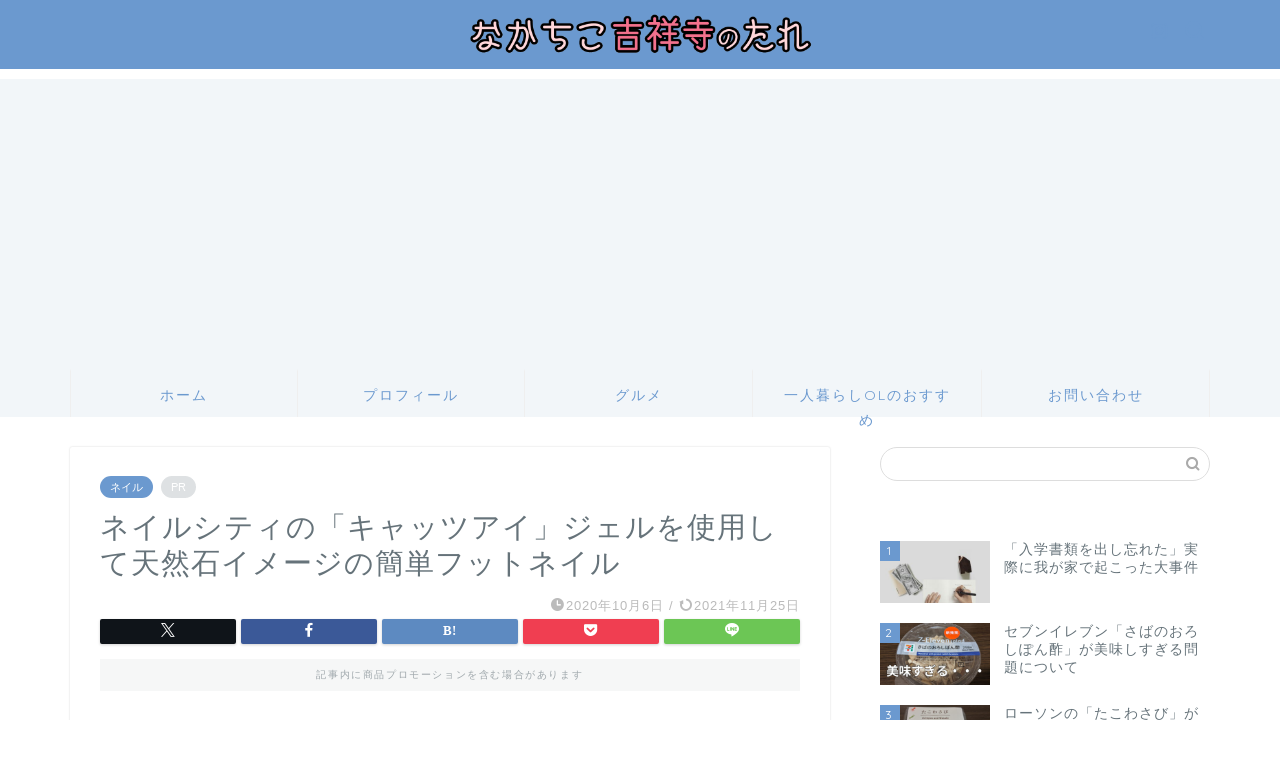

--- FILE ---
content_type: text/html; charset=UTF-8
request_url: https://nakachiko-kichijoji.com/footnail/
body_size: 30461
content:
<!DOCTYPE html>
<html lang="ja">
<head prefix="og: http://ogp.me/ns# fb: http://ogp.me/ns/fb# article: http://ogp.me/ns/article#">
<meta charset="utf-8">
<meta http-equiv="X-UA-Compatible" content="IE=edge">
<meta name="viewport" content="width=device-width, initial-scale=1">
<!-- ここからOGP -->
<meta property="og:type" content="blog">
<meta property="og:title" content="ネイルシティの「キャッツアイ」ジェルを使用して天然石イメージの簡単フットネイル｜なかちこ吉祥寺のたれ"> 
<meta property="og:url" content="https://nakachiko-kichijoji.com/footnail/"> 
<meta property="og:description" content="今回は「キャッツアイ」ジェルで天然石イメージの簡単フットネイルをしてみました！セルフに興味ある方のために、ざっくりと工程も追っていきますね"> 
<meta property="og:image" content="https://nakachiko-kichijoji.com/wp-content/uploads/2020/10/IMG_20200830_191115-scaled-e1602502586657.jpg">
<meta property="og:site_name" content="なかちこ吉祥寺のたれ">
<meta property="fb:admins" content="">
<meta name="twitter:card" content="summary_large_image">
<!-- ここまでOGP --> 

<meta name="description" itemprop="description" content="今回は「キャッツアイ」ジェルで天然石イメージの簡単フットネイルをしてみました！セルフに興味ある方のために、ざっくりと工程も追っていきますね" >
<link rel="shortcut icon" href="https://nakachiko-kichijoji.com/wp-content/themes/jin/favicon.ico">
<link rel="canonical" href="https://nakachiko-kichijoji.com/footnail/">
<title>ネイルシティの「キャッツアイ」ジェルを使用して天然石イメージの簡単フットネイル - なかちこ吉祥寺のたれ</title>

		<!-- All in One SEO 4.6.8.1 - aioseo.com -->
		<meta name="description" content="みなさんこんにちは〜！なかちこです。最近はいかがお過ごしですか？ 私は先週に株式投資に少し動きがあったので、振" />
		<meta name="robots" content="max-image-preview:large" />
		<link rel="canonical" href="https://nakachiko-kichijoji.com/footnail/" />
		<meta name="generator" content="All in One SEO (AIOSEO) 4.6.8.1" />
		<meta property="og:locale" content="ja_JP" />
		<meta property="og:site_name" content="なかちこ吉祥寺のたれ - アラサーOLなかちこがおすすめグルメやホテルなどをいろいろ紹介するブログ！" />
		<meta property="og:type" content="article" />
		<meta property="og:title" content="ネイルシティの「キャッツアイ」ジェルを使用して天然石イメージの簡単フットネイル - なかちこ吉祥寺のたれ" />
		<meta property="og:description" content="みなさんこんにちは〜！なかちこです。最近はいかがお過ごしですか？ 私は先週に株式投資に少し動きがあったので、振" />
		<meta property="og:url" content="https://nakachiko-kichijoji.com/footnail/" />
		<meta property="article:published_time" content="2020-10-06T14:41:45+00:00" />
		<meta property="article:modified_time" content="2021-11-24T15:39:03+00:00" />
		<meta name="twitter:card" content="summary_large_image" />
		<meta name="twitter:site" content="@kichijojinotare" />
		<meta name="twitter:title" content="ネイルシティの「キャッツアイ」ジェルを使用して天然石イメージの簡単フットネイル - なかちこ吉祥寺のたれ" />
		<meta name="twitter:description" content="みなさんこんにちは〜！なかちこです。最近はいかがお過ごしですか？ 私は先週に株式投資に少し動きがあったので、振" />
		<meta name="twitter:image" content="https://nakachiko-kichijoji.com/wp-content/uploads/2020/10/IMG_20200830_191115-scaled-e1602502586657.jpg" />
		<script type="application/ld+json" class="aioseo-schema">
			{"@context":"https:\/\/schema.org","@graph":[{"@type":"BlogPosting","@id":"https:\/\/nakachiko-kichijoji.com\/footnail\/#blogposting","name":"\u30cd\u30a4\u30eb\u30b7\u30c6\u30a3\u306e\u300c\u30ad\u30e3\u30c3\u30c4\u30a2\u30a4\u300d\u30b8\u30a7\u30eb\u3092\u4f7f\u7528\u3057\u3066\u5929\u7136\u77f3\u30a4\u30e1\u30fc\u30b8\u306e\u7c21\u5358\u30d5\u30c3\u30c8\u30cd\u30a4\u30eb - \u306a\u304b\u3061\u3053\u5409\u7965\u5bfa\u306e\u305f\u308c","headline":"\u30cd\u30a4\u30eb\u30b7\u30c6\u30a3\u306e\u300c\u30ad\u30e3\u30c3\u30c4\u30a2\u30a4\u300d\u30b8\u30a7\u30eb\u3092\u4f7f\u7528\u3057\u3066\u5929\u7136\u77f3\u30a4\u30e1\u30fc\u30b8\u306e\u7c21\u5358\u30d5\u30c3\u30c8\u30cd\u30a4\u30eb","author":{"@id":"https:\/\/nakachiko-kichijoji.com\/author\/nakachiko\/#author"},"publisher":{"@id":"https:\/\/nakachiko-kichijoji.com\/#organization"},"image":{"@type":"ImageObject","url":"https:\/\/nakachiko-kichijoji.com\/wp-content\/uploads\/2020\/10\/IMG_20200830_191115-scaled-e1602502586657.jpg","width":1920,"height":665},"datePublished":"2020-10-06T23:41:45+09:00","dateModified":"2021-11-25T00:39:03+09:00","inLanguage":"ja","mainEntityOfPage":{"@id":"https:\/\/nakachiko-kichijoji.com\/footnail\/#webpage"},"isPartOf":{"@id":"https:\/\/nakachiko-kichijoji.com\/footnail\/#webpage"},"articleSection":"\u30cd\u30a4\u30eb"},{"@type":"BreadcrumbList","@id":"https:\/\/nakachiko-kichijoji.com\/footnail\/#breadcrumblist","itemListElement":[{"@type":"ListItem","@id":"https:\/\/nakachiko-kichijoji.com\/#listItem","position":1,"name":"\u5bb6","item":"https:\/\/nakachiko-kichijoji.com\/","nextItem":"https:\/\/nakachiko-kichijoji.com\/footnail\/#listItem"},{"@type":"ListItem","@id":"https:\/\/nakachiko-kichijoji.com\/footnail\/#listItem","position":2,"name":"\u30cd\u30a4\u30eb\u30b7\u30c6\u30a3\u306e\u300c\u30ad\u30e3\u30c3\u30c4\u30a2\u30a4\u300d\u30b8\u30a7\u30eb\u3092\u4f7f\u7528\u3057\u3066\u5929\u7136\u77f3\u30a4\u30e1\u30fc\u30b8\u306e\u7c21\u5358\u30d5\u30c3\u30c8\u30cd\u30a4\u30eb","previousItem":"https:\/\/nakachiko-kichijoji.com\/#listItem"}]},{"@type":"Organization","@id":"https:\/\/nakachiko-kichijoji.com\/#organization","name":"\u306a\u304b\u3061\u3053\u5409\u7965\u5bfa\u306e\u305f\u308c","description":"\u30a2\u30e9\u30b5\u30fcOL\u306a\u304b\u3061\u3053\u304c\u304a\u3059\u3059\u3081\u30b0\u30eb\u30e1\u3084\u30db\u30c6\u30eb\u306a\u3069\u3092\u3044\u308d\u3044\u308d\u7d39\u4ecb\u3059\u308b\u30d6\u30ed\u30b0\uff01","url":"https:\/\/nakachiko-kichijoji.com\/"},{"@type":"Person","@id":"https:\/\/nakachiko-kichijoji.com\/author\/nakachiko\/#author","url":"https:\/\/nakachiko-kichijoji.com\/author\/nakachiko\/","name":"nakachiko","image":{"@type":"ImageObject","@id":"https:\/\/nakachiko-kichijoji.com\/footnail\/#authorImage","url":"https:\/\/secure.gravatar.com\/avatar\/ee719f2956a0d1c6f49cb5344f6492f8?s=96&d=mm&r=g","width":96,"height":96,"caption":"nakachiko"}},{"@type":"WebPage","@id":"https:\/\/nakachiko-kichijoji.com\/footnail\/#webpage","url":"https:\/\/nakachiko-kichijoji.com\/footnail\/","name":"\u30cd\u30a4\u30eb\u30b7\u30c6\u30a3\u306e\u300c\u30ad\u30e3\u30c3\u30c4\u30a2\u30a4\u300d\u30b8\u30a7\u30eb\u3092\u4f7f\u7528\u3057\u3066\u5929\u7136\u77f3\u30a4\u30e1\u30fc\u30b8\u306e\u7c21\u5358\u30d5\u30c3\u30c8\u30cd\u30a4\u30eb - \u306a\u304b\u3061\u3053\u5409\u7965\u5bfa\u306e\u305f\u308c","description":"\u307f\u306a\u3055\u3093\u3053\u3093\u306b\u3061\u306f\u301c\uff01\u306a\u304b\u3061\u3053\u3067\u3059\u3002\u6700\u8fd1\u306f\u3044\u304b\u304c\u304a\u904e\u3054\u3057\u3067\u3059\u304b\uff1f \u79c1\u306f\u5148\u9031\u306b\u682a\u5f0f\u6295\u8cc7\u306b\u5c11\u3057\u52d5\u304d\u304c\u3042\u3063\u305f\u306e\u3067\u3001\u632f","inLanguage":"ja","isPartOf":{"@id":"https:\/\/nakachiko-kichijoji.com\/#website"},"breadcrumb":{"@id":"https:\/\/nakachiko-kichijoji.com\/footnail\/#breadcrumblist"},"author":{"@id":"https:\/\/nakachiko-kichijoji.com\/author\/nakachiko\/#author"},"creator":{"@id":"https:\/\/nakachiko-kichijoji.com\/author\/nakachiko\/#author"},"image":{"@type":"ImageObject","url":"https:\/\/nakachiko-kichijoji.com\/wp-content\/uploads\/2020\/10\/IMG_20200830_191115-scaled-e1602502586657.jpg","@id":"https:\/\/nakachiko-kichijoji.com\/footnail\/#mainImage","width":1920,"height":665},"primaryImageOfPage":{"@id":"https:\/\/nakachiko-kichijoji.com\/footnail\/#mainImage"},"datePublished":"2020-10-06T23:41:45+09:00","dateModified":"2021-11-25T00:39:03+09:00"},{"@type":"WebSite","@id":"https:\/\/nakachiko-kichijoji.com\/#website","url":"https:\/\/nakachiko-kichijoji.com\/","name":"\u306a\u304b\u3061\u3053\u5409\u7965\u5bfa\u306e\u305f\u308c","description":"\u30a2\u30e9\u30b5\u30fcOL\u306a\u304b\u3061\u3053\u304c\u304a\u3059\u3059\u3081\u30b0\u30eb\u30e1\u3084\u30db\u30c6\u30eb\u306a\u3069\u3092\u3044\u308d\u3044\u308d\u7d39\u4ecb\u3059\u308b\u30d6\u30ed\u30b0\uff01","inLanguage":"ja","publisher":{"@id":"https:\/\/nakachiko-kichijoji.com\/#organization"}}]}
		</script>
		<!-- All in One SEO -->

<link rel='dns-prefetch' href='//code.typesquare.com' />
<link rel='dns-prefetch' href='//cdnjs.cloudflare.com' />
<link rel='dns-prefetch' href='//use.fontawesome.com' />
<link rel='dns-prefetch' href='//www.googletagmanager.com' />
<link rel='dns-prefetch' href='//pagead2.googlesyndication.com' />
<link rel="alternate" type="application/rss+xml" title="なかちこ吉祥寺のたれ &raquo; フィード" href="https://nakachiko-kichijoji.com/feed/" />
<link rel="alternate" type="application/rss+xml" title="なかちこ吉祥寺のたれ &raquo; コメントフィード" href="https://nakachiko-kichijoji.com/comments/feed/" />
<link rel="alternate" type="application/rss+xml" title="なかちこ吉祥寺のたれ &raquo; ネイルシティの「キャッツアイ」ジェルを使用して天然石イメージの簡単フットネイル のコメントのフィード" href="https://nakachiko-kichijoji.com/footnail/feed/" />
<script type="text/javascript">
/* <![CDATA[ */
window._wpemojiSettings = {"baseUrl":"https:\/\/s.w.org\/images\/core\/emoji\/15.0.3\/72x72\/","ext":".png","svgUrl":"https:\/\/s.w.org\/images\/core\/emoji\/15.0.3\/svg\/","svgExt":".svg","source":{"concatemoji":"https:\/\/nakachiko-kichijoji.com\/wp-includes\/js\/wp-emoji-release.min.js?ver=6.6.4"}};
/*! This file is auto-generated */
!function(i,n){var o,s,e;function c(e){try{var t={supportTests:e,timestamp:(new Date).valueOf()};sessionStorage.setItem(o,JSON.stringify(t))}catch(e){}}function p(e,t,n){e.clearRect(0,0,e.canvas.width,e.canvas.height),e.fillText(t,0,0);var t=new Uint32Array(e.getImageData(0,0,e.canvas.width,e.canvas.height).data),r=(e.clearRect(0,0,e.canvas.width,e.canvas.height),e.fillText(n,0,0),new Uint32Array(e.getImageData(0,0,e.canvas.width,e.canvas.height).data));return t.every(function(e,t){return e===r[t]})}function u(e,t,n){switch(t){case"flag":return n(e,"\ud83c\udff3\ufe0f\u200d\u26a7\ufe0f","\ud83c\udff3\ufe0f\u200b\u26a7\ufe0f")?!1:!n(e,"\ud83c\uddfa\ud83c\uddf3","\ud83c\uddfa\u200b\ud83c\uddf3")&&!n(e,"\ud83c\udff4\udb40\udc67\udb40\udc62\udb40\udc65\udb40\udc6e\udb40\udc67\udb40\udc7f","\ud83c\udff4\u200b\udb40\udc67\u200b\udb40\udc62\u200b\udb40\udc65\u200b\udb40\udc6e\u200b\udb40\udc67\u200b\udb40\udc7f");case"emoji":return!n(e,"\ud83d\udc26\u200d\u2b1b","\ud83d\udc26\u200b\u2b1b")}return!1}function f(e,t,n){var r="undefined"!=typeof WorkerGlobalScope&&self instanceof WorkerGlobalScope?new OffscreenCanvas(300,150):i.createElement("canvas"),a=r.getContext("2d",{willReadFrequently:!0}),o=(a.textBaseline="top",a.font="600 32px Arial",{});return e.forEach(function(e){o[e]=t(a,e,n)}),o}function t(e){var t=i.createElement("script");t.src=e,t.defer=!0,i.head.appendChild(t)}"undefined"!=typeof Promise&&(o="wpEmojiSettingsSupports",s=["flag","emoji"],n.supports={everything:!0,everythingExceptFlag:!0},e=new Promise(function(e){i.addEventListener("DOMContentLoaded",e,{once:!0})}),new Promise(function(t){var n=function(){try{var e=JSON.parse(sessionStorage.getItem(o));if("object"==typeof e&&"number"==typeof e.timestamp&&(new Date).valueOf()<e.timestamp+604800&&"object"==typeof e.supportTests)return e.supportTests}catch(e){}return null}();if(!n){if("undefined"!=typeof Worker&&"undefined"!=typeof OffscreenCanvas&&"undefined"!=typeof URL&&URL.createObjectURL&&"undefined"!=typeof Blob)try{var e="postMessage("+f.toString()+"("+[JSON.stringify(s),u.toString(),p.toString()].join(",")+"));",r=new Blob([e],{type:"text/javascript"}),a=new Worker(URL.createObjectURL(r),{name:"wpTestEmojiSupports"});return void(a.onmessage=function(e){c(n=e.data),a.terminate(),t(n)})}catch(e){}c(n=f(s,u,p))}t(n)}).then(function(e){for(var t in e)n.supports[t]=e[t],n.supports.everything=n.supports.everything&&n.supports[t],"flag"!==t&&(n.supports.everythingExceptFlag=n.supports.everythingExceptFlag&&n.supports[t]);n.supports.everythingExceptFlag=n.supports.everythingExceptFlag&&!n.supports.flag,n.DOMReady=!1,n.readyCallback=function(){n.DOMReady=!0}}).then(function(){return e}).then(function(){var e;n.supports.everything||(n.readyCallback(),(e=n.source||{}).concatemoji?t(e.concatemoji):e.wpemoji&&e.twemoji&&(t(e.twemoji),t(e.wpemoji)))}))}((window,document),window._wpemojiSettings);
/* ]]> */
</script>
<style id='wp-emoji-styles-inline-css' type='text/css'>

	img.wp-smiley, img.emoji {
		display: inline !important;
		border: none !important;
		box-shadow: none !important;
		height: 1em !important;
		width: 1em !important;
		margin: 0 0.07em !important;
		vertical-align: -0.1em !important;
		background: none !important;
		padding: 0 !important;
	}
</style>
<link rel='stylesheet' id='wp-block-library-css' href='https://nakachiko-kichijoji.com/wp-includes/css/dist/block-library/style.min.css?ver=6.6.4' type='text/css' media='all' />
<style id='rinkerg-gutenberg-rinker-style-inline-css' type='text/css'>
.wp-block-create-block-block{background-color:#21759b;color:#fff;padding:2px}

</style>
<style id='classic-theme-styles-inline-css' type='text/css'>
/*! This file is auto-generated */
.wp-block-button__link{color:#fff;background-color:#32373c;border-radius:9999px;box-shadow:none;text-decoration:none;padding:calc(.667em + 2px) calc(1.333em + 2px);font-size:1.125em}.wp-block-file__button{background:#32373c;color:#fff;text-decoration:none}
</style>
<style id='global-styles-inline-css' type='text/css'>
:root{--wp--preset--aspect-ratio--square: 1;--wp--preset--aspect-ratio--4-3: 4/3;--wp--preset--aspect-ratio--3-4: 3/4;--wp--preset--aspect-ratio--3-2: 3/2;--wp--preset--aspect-ratio--2-3: 2/3;--wp--preset--aspect-ratio--16-9: 16/9;--wp--preset--aspect-ratio--9-16: 9/16;--wp--preset--color--black: #000000;--wp--preset--color--cyan-bluish-gray: #abb8c3;--wp--preset--color--white: #ffffff;--wp--preset--color--pale-pink: #f78da7;--wp--preset--color--vivid-red: #cf2e2e;--wp--preset--color--luminous-vivid-orange: #ff6900;--wp--preset--color--luminous-vivid-amber: #fcb900;--wp--preset--color--light-green-cyan: #7bdcb5;--wp--preset--color--vivid-green-cyan: #00d084;--wp--preset--color--pale-cyan-blue: #8ed1fc;--wp--preset--color--vivid-cyan-blue: #0693e3;--wp--preset--color--vivid-purple: #9b51e0;--wp--preset--gradient--vivid-cyan-blue-to-vivid-purple: linear-gradient(135deg,rgba(6,147,227,1) 0%,rgb(155,81,224) 100%);--wp--preset--gradient--light-green-cyan-to-vivid-green-cyan: linear-gradient(135deg,rgb(122,220,180) 0%,rgb(0,208,130) 100%);--wp--preset--gradient--luminous-vivid-amber-to-luminous-vivid-orange: linear-gradient(135deg,rgba(252,185,0,1) 0%,rgba(255,105,0,1) 100%);--wp--preset--gradient--luminous-vivid-orange-to-vivid-red: linear-gradient(135deg,rgba(255,105,0,1) 0%,rgb(207,46,46) 100%);--wp--preset--gradient--very-light-gray-to-cyan-bluish-gray: linear-gradient(135deg,rgb(238,238,238) 0%,rgb(169,184,195) 100%);--wp--preset--gradient--cool-to-warm-spectrum: linear-gradient(135deg,rgb(74,234,220) 0%,rgb(151,120,209) 20%,rgb(207,42,186) 40%,rgb(238,44,130) 60%,rgb(251,105,98) 80%,rgb(254,248,76) 100%);--wp--preset--gradient--blush-light-purple: linear-gradient(135deg,rgb(255,206,236) 0%,rgb(152,150,240) 100%);--wp--preset--gradient--blush-bordeaux: linear-gradient(135deg,rgb(254,205,165) 0%,rgb(254,45,45) 50%,rgb(107,0,62) 100%);--wp--preset--gradient--luminous-dusk: linear-gradient(135deg,rgb(255,203,112) 0%,rgb(199,81,192) 50%,rgb(65,88,208) 100%);--wp--preset--gradient--pale-ocean: linear-gradient(135deg,rgb(255,245,203) 0%,rgb(182,227,212) 50%,rgb(51,167,181) 100%);--wp--preset--gradient--electric-grass: linear-gradient(135deg,rgb(202,248,128) 0%,rgb(113,206,126) 100%);--wp--preset--gradient--midnight: linear-gradient(135deg,rgb(2,3,129) 0%,rgb(40,116,252) 100%);--wp--preset--font-size--small: 13px;--wp--preset--font-size--medium: 20px;--wp--preset--font-size--large: 36px;--wp--preset--font-size--x-large: 42px;--wp--preset--spacing--20: 0.44rem;--wp--preset--spacing--30: 0.67rem;--wp--preset--spacing--40: 1rem;--wp--preset--spacing--50: 1.5rem;--wp--preset--spacing--60: 2.25rem;--wp--preset--spacing--70: 3.38rem;--wp--preset--spacing--80: 5.06rem;--wp--preset--shadow--natural: 6px 6px 9px rgba(0, 0, 0, 0.2);--wp--preset--shadow--deep: 12px 12px 50px rgba(0, 0, 0, 0.4);--wp--preset--shadow--sharp: 6px 6px 0px rgba(0, 0, 0, 0.2);--wp--preset--shadow--outlined: 6px 6px 0px -3px rgba(255, 255, 255, 1), 6px 6px rgba(0, 0, 0, 1);--wp--preset--shadow--crisp: 6px 6px 0px rgba(0, 0, 0, 1);}:where(.is-layout-flex){gap: 0.5em;}:where(.is-layout-grid){gap: 0.5em;}body .is-layout-flex{display: flex;}.is-layout-flex{flex-wrap: wrap;align-items: center;}.is-layout-flex > :is(*, div){margin: 0;}body .is-layout-grid{display: grid;}.is-layout-grid > :is(*, div){margin: 0;}:where(.wp-block-columns.is-layout-flex){gap: 2em;}:where(.wp-block-columns.is-layout-grid){gap: 2em;}:where(.wp-block-post-template.is-layout-flex){gap: 1.25em;}:where(.wp-block-post-template.is-layout-grid){gap: 1.25em;}.has-black-color{color: var(--wp--preset--color--black) !important;}.has-cyan-bluish-gray-color{color: var(--wp--preset--color--cyan-bluish-gray) !important;}.has-white-color{color: var(--wp--preset--color--white) !important;}.has-pale-pink-color{color: var(--wp--preset--color--pale-pink) !important;}.has-vivid-red-color{color: var(--wp--preset--color--vivid-red) !important;}.has-luminous-vivid-orange-color{color: var(--wp--preset--color--luminous-vivid-orange) !important;}.has-luminous-vivid-amber-color{color: var(--wp--preset--color--luminous-vivid-amber) !important;}.has-light-green-cyan-color{color: var(--wp--preset--color--light-green-cyan) !important;}.has-vivid-green-cyan-color{color: var(--wp--preset--color--vivid-green-cyan) !important;}.has-pale-cyan-blue-color{color: var(--wp--preset--color--pale-cyan-blue) !important;}.has-vivid-cyan-blue-color{color: var(--wp--preset--color--vivid-cyan-blue) !important;}.has-vivid-purple-color{color: var(--wp--preset--color--vivid-purple) !important;}.has-black-background-color{background-color: var(--wp--preset--color--black) !important;}.has-cyan-bluish-gray-background-color{background-color: var(--wp--preset--color--cyan-bluish-gray) !important;}.has-white-background-color{background-color: var(--wp--preset--color--white) !important;}.has-pale-pink-background-color{background-color: var(--wp--preset--color--pale-pink) !important;}.has-vivid-red-background-color{background-color: var(--wp--preset--color--vivid-red) !important;}.has-luminous-vivid-orange-background-color{background-color: var(--wp--preset--color--luminous-vivid-orange) !important;}.has-luminous-vivid-amber-background-color{background-color: var(--wp--preset--color--luminous-vivid-amber) !important;}.has-light-green-cyan-background-color{background-color: var(--wp--preset--color--light-green-cyan) !important;}.has-vivid-green-cyan-background-color{background-color: var(--wp--preset--color--vivid-green-cyan) !important;}.has-pale-cyan-blue-background-color{background-color: var(--wp--preset--color--pale-cyan-blue) !important;}.has-vivid-cyan-blue-background-color{background-color: var(--wp--preset--color--vivid-cyan-blue) !important;}.has-vivid-purple-background-color{background-color: var(--wp--preset--color--vivid-purple) !important;}.has-black-border-color{border-color: var(--wp--preset--color--black) !important;}.has-cyan-bluish-gray-border-color{border-color: var(--wp--preset--color--cyan-bluish-gray) !important;}.has-white-border-color{border-color: var(--wp--preset--color--white) !important;}.has-pale-pink-border-color{border-color: var(--wp--preset--color--pale-pink) !important;}.has-vivid-red-border-color{border-color: var(--wp--preset--color--vivid-red) !important;}.has-luminous-vivid-orange-border-color{border-color: var(--wp--preset--color--luminous-vivid-orange) !important;}.has-luminous-vivid-amber-border-color{border-color: var(--wp--preset--color--luminous-vivid-amber) !important;}.has-light-green-cyan-border-color{border-color: var(--wp--preset--color--light-green-cyan) !important;}.has-vivid-green-cyan-border-color{border-color: var(--wp--preset--color--vivid-green-cyan) !important;}.has-pale-cyan-blue-border-color{border-color: var(--wp--preset--color--pale-cyan-blue) !important;}.has-vivid-cyan-blue-border-color{border-color: var(--wp--preset--color--vivid-cyan-blue) !important;}.has-vivid-purple-border-color{border-color: var(--wp--preset--color--vivid-purple) !important;}.has-vivid-cyan-blue-to-vivid-purple-gradient-background{background: var(--wp--preset--gradient--vivid-cyan-blue-to-vivid-purple) !important;}.has-light-green-cyan-to-vivid-green-cyan-gradient-background{background: var(--wp--preset--gradient--light-green-cyan-to-vivid-green-cyan) !important;}.has-luminous-vivid-amber-to-luminous-vivid-orange-gradient-background{background: var(--wp--preset--gradient--luminous-vivid-amber-to-luminous-vivid-orange) !important;}.has-luminous-vivid-orange-to-vivid-red-gradient-background{background: var(--wp--preset--gradient--luminous-vivid-orange-to-vivid-red) !important;}.has-very-light-gray-to-cyan-bluish-gray-gradient-background{background: var(--wp--preset--gradient--very-light-gray-to-cyan-bluish-gray) !important;}.has-cool-to-warm-spectrum-gradient-background{background: var(--wp--preset--gradient--cool-to-warm-spectrum) !important;}.has-blush-light-purple-gradient-background{background: var(--wp--preset--gradient--blush-light-purple) !important;}.has-blush-bordeaux-gradient-background{background: var(--wp--preset--gradient--blush-bordeaux) !important;}.has-luminous-dusk-gradient-background{background: var(--wp--preset--gradient--luminous-dusk) !important;}.has-pale-ocean-gradient-background{background: var(--wp--preset--gradient--pale-ocean) !important;}.has-electric-grass-gradient-background{background: var(--wp--preset--gradient--electric-grass) !important;}.has-midnight-gradient-background{background: var(--wp--preset--gradient--midnight) !important;}.has-small-font-size{font-size: var(--wp--preset--font-size--small) !important;}.has-medium-font-size{font-size: var(--wp--preset--font-size--medium) !important;}.has-large-font-size{font-size: var(--wp--preset--font-size--large) !important;}.has-x-large-font-size{font-size: var(--wp--preset--font-size--x-large) !important;}
:where(.wp-block-post-template.is-layout-flex){gap: 1.25em;}:where(.wp-block-post-template.is-layout-grid){gap: 1.25em;}
:where(.wp-block-columns.is-layout-flex){gap: 2em;}:where(.wp-block-columns.is-layout-grid){gap: 2em;}
:root :where(.wp-block-pullquote){font-size: 1.5em;line-height: 1.6;}
</style>
<link rel='stylesheet' id='contact-form-7-css' href='https://nakachiko-kichijoji.com/wp-content/plugins/contact-form-7/includes/css/styles.css?ver=6.0.6' type='text/css' media='all' />
<link rel='stylesheet' id='yyi_rinker_stylesheet-css' href='https://nakachiko-kichijoji.com/wp-content/plugins/yyi-rinker/css/style.css?v=1.11.1&#038;ver=6.6.4' type='text/css' media='all' />
<link rel='stylesheet' id='parent-style-css' href='https://nakachiko-kichijoji.com/wp-content/themes/jin/style.css?ver=6.6.4' type='text/css' media='all' />
<link rel='stylesheet' id='theme-style-css' href='https://nakachiko-kichijoji.com/wp-content/themes/jin-child/style.css?ver=6.6.4' type='text/css' media='all' />
<link rel='stylesheet' id='fontawesome-style-css' href='https://use.fontawesome.com/releases/v5.6.3/css/all.css?ver=6.6.4' type='text/css' media='all' />
<link rel='stylesheet' id='swiper-style-css' href='https://cdnjs.cloudflare.com/ajax/libs/Swiper/4.0.7/css/swiper.min.css?ver=6.6.4' type='text/css' media='all' />
<script type="text/javascript" src="https://nakachiko-kichijoji.com/wp-includes/js/jquery/jquery.min.js?ver=3.7.1" id="jquery-core-js"></script>
<script type="text/javascript" src="https://nakachiko-kichijoji.com/wp-includes/js/jquery/jquery-migrate.min.js?ver=3.4.1" id="jquery-migrate-js"></script>
<script type="text/javascript" src="//code.typesquare.com/static/5b0e3c4aee6847bda5a036abac1e024a/ts307f.js?fadein=0&amp;ver=2.0.4" id="typesquare_std-js"></script>
<script type="text/javascript" src="https://nakachiko-kichijoji.com/wp-content/plugins/yyi-rinker/js/event-tracking.js?v=1.11.1" id="yyi_rinker_event_tracking_script-js"></script>
<link rel="https://api.w.org/" href="https://nakachiko-kichijoji.com/wp-json/" /><link rel="alternate" title="JSON" type="application/json" href="https://nakachiko-kichijoji.com/wp-json/wp/v2/posts/1281" /><link rel='shortlink' href='https://nakachiko-kichijoji.com/?p=1281' />
<link rel="alternate" title="oEmbed (JSON)" type="application/json+oembed" href="https://nakachiko-kichijoji.com/wp-json/oembed/1.0/embed?url=https%3A%2F%2Fnakachiko-kichijoji.com%2Ffootnail%2F" />
<link rel="alternate" title="oEmbed (XML)" type="text/xml+oembed" href="https://nakachiko-kichijoji.com/wp-json/oembed/1.0/embed?url=https%3A%2F%2Fnakachiko-kichijoji.com%2Ffootnail%2F&#038;format=xml" />
<meta name="generator" content="Site Kit by Google 1.170.0" /><style>
.yyi-rinker-images {
    display: flex;
    justify-content: center;
    align-items: center;
    position: relative;

}
div.yyi-rinker-image img.yyi-rinker-main-img.hidden {
    display: none;
}

.yyi-rinker-images-arrow {
    cursor: pointer;
    position: absolute;
    top: 50%;
    display: block;
    margin-top: -11px;
    opacity: 0.6;
    width: 22px;
}

.yyi-rinker-images-arrow-left{
    left: -10px;
}
.yyi-rinker-images-arrow-right{
    right: -10px;
}

.yyi-rinker-images-arrow-left.hidden {
    display: none;
}

.yyi-rinker-images-arrow-right.hidden {
    display: none;
}
div.yyi-rinker-contents.yyi-rinker-design-tate  div.yyi-rinker-box{
    flex-direction: column;
}

div.yyi-rinker-contents.yyi-rinker-design-slim div.yyi-rinker-box .yyi-rinker-links {
    flex-direction: column;
}

div.yyi-rinker-contents.yyi-rinker-design-slim div.yyi-rinker-info {
    width: 100%;
}

div.yyi-rinker-contents.yyi-rinker-design-slim .yyi-rinker-title {
    text-align: center;
}

div.yyi-rinker-contents.yyi-rinker-design-slim .yyi-rinker-links {
    text-align: center;
}
div.yyi-rinker-contents.yyi-rinker-design-slim .yyi-rinker-image {
    margin: auto;
}

div.yyi-rinker-contents.yyi-rinker-design-slim div.yyi-rinker-info ul.yyi-rinker-links li {
	align-self: stretch;
}
div.yyi-rinker-contents.yyi-rinker-design-slim div.yyi-rinker-box div.yyi-rinker-info {
	padding: 0;
}
div.yyi-rinker-contents.yyi-rinker-design-slim div.yyi-rinker-box {
	flex-direction: column;
	padding: 14px 5px 0;
}

.yyi-rinker-design-slim div.yyi-rinker-box div.yyi-rinker-info {
	text-align: center;
}

.yyi-rinker-design-slim div.price-box span.price {
	display: block;
}

div.yyi-rinker-contents.yyi-rinker-design-slim div.yyi-rinker-info div.yyi-rinker-title a{
	font-size:16px;
}

div.yyi-rinker-contents.yyi-rinker-design-slim ul.yyi-rinker-links li.amazonkindlelink:before,  div.yyi-rinker-contents.yyi-rinker-design-slim ul.yyi-rinker-links li.amazonlink:before,  div.yyi-rinker-contents.yyi-rinker-design-slim ul.yyi-rinker-links li.rakutenlink:before, div.yyi-rinker-contents.yyi-rinker-design-slim ul.yyi-rinker-links li.yahoolink:before, div.yyi-rinker-contents.yyi-rinker-design-slim ul.yyi-rinker-links li.mercarilink:before {
	font-size:12px;
}

div.yyi-rinker-contents.yyi-rinker-design-slim ul.yyi-rinker-links li a {
	font-size: 13px;
}
.entry-content ul.yyi-rinker-links li {
	padding: 0;
}

div.yyi-rinker-contents .yyi-rinker-attention.attention_desing_right_ribbon {
    width: 89px;
    height: 91px;
    position: absolute;
    top: -1px;
    right: -1px;
    left: auto;
    overflow: hidden;
}

div.yyi-rinker-contents .yyi-rinker-attention.attention_desing_right_ribbon span {
    display: inline-block;
    width: 146px;
    position: absolute;
    padding: 4px 0;
    left: -13px;
    top: 12px;
    text-align: center;
    font-size: 12px;
    line-height: 24px;
    -webkit-transform: rotate(45deg);
    transform: rotate(45deg);
    box-shadow: 0 1px 3px rgba(0, 0, 0, 0.2);
}

div.yyi-rinker-contents .yyi-rinker-attention.attention_desing_right_ribbon {
    background: none;
}
.yyi-rinker-attention.attention_desing_right_ribbon .yyi-rinker-attention-after,
.yyi-rinker-attention.attention_desing_right_ribbon .yyi-rinker-attention-before{
display:none;
}
div.yyi-rinker-use-right_ribbon div.yyi-rinker-title {
    margin-right: 2rem;
}

				</style>	<style type="text/css">
		#wrapper {
			background-color: #ffffff;
			background-image: url();
					}

		.related-entry-headline-text span:before,
		#comment-title span:before,
		#reply-title span:before {
			background-color: #6b99cf;
			border-color: #6b99cf !important;
		}

		#breadcrumb:after,
		#page-top a {
			background-color: #6b99cf;
		}

		#footer-widget-area {
			background-color: #6b99cf;
			border: none !important;
		}

		.footer-inner a #copyright,
		#copyright-center {
			border-color: taransparent !important;
			color: #66737a !important;
		}

		.page-top-footer a {
			color: #6b99cf !important;
		}

		#breadcrumb ul li,
		#breadcrumb ul li a {
			color: #6b99cf !important;
		}

		body,
		a,
		a:link,
		a:visited,
		.my-profile,
		.widgettitle,
		.tabBtn-mag label {
			color: #66737a;
		}

		a:hover {
			color: #6b99cf;
		}

		.widget_nav_menu ul>li>a:before,
		.widget_categories ul>li>a:before,
		.widget_pages ul>li>a:before,
		.widget_recent_entries ul>li>a:before,
		.widget_archive ul>li>a:before,
		.widget_archive form:after,
		.widget_categories form:after,
		.widget_nav_menu ul>li>ul.sub-menu>li>a:before,
		.widget_categories ul>li>.children>li>a:before,
		.widget_pages ul>li>.children>li>a:before,
		.widget_nav_menu ul>li>ul.sub-menu>li>ul.sub-menu li>a:before,
		.widget_categories ul>li>.children>li>.children li>a:before,
		.widget_pages ul>li>.children>li>.children li>a:before {
			color: #6b99cf;
		}

		.widget_nav_menu ul .sub-menu .sub-menu li a:before {
			background-color: #66737a !important;
		}
		.d--labeling-act-border{
			border-color: rgba(102,115,122,0.18);
		}
		.c--labeling-act.d--labeling-act-solid{
			background-color: rgba(102,115,122,0.06);
		}
		.a--labeling-act{
			color: rgba(102,115,122,0.6);
		}
		.a--labeling-small-act span{
			background-color: rgba(102,115,122,0.21);
		}
		.c--labeling-act.d--labeling-act-strong{
			background-color: rgba(102,115,122,0.045);
		}
		.d--labeling-act-strong .a--labeling-act{
			color: rgba(102,115,122,0.75);
		}


		footer .footer-widget,
		footer .footer-widget a,
		footer .footer-widget ul li,
		.footer-widget.widget_nav_menu ul>li>a:before,
		.footer-widget.widget_categories ul>li>a:before,
		.footer-widget.widget_recent_entries ul>li>a:before,
		.footer-widget.widget_pages ul>li>a:before,
		.footer-widget.widget_archive ul>li>a:before,
		footer .widget_tag_cloud .tagcloud a:before {
			color: #fff !important;
			border-color: #fff !important;
		}

		footer .footer-widget .widgettitle {
			color: #fff !important;
			border-color: #6b99cf !important;
		}

		footer .widget_nav_menu ul .children .children li a:before,
		footer .widget_categories ul .children .children li a:before,
		footer .widget_nav_menu ul .sub-menu .sub-menu li a:before {
			background-color: #fff !important;
		}

		#drawernav a:hover,
		.post-list-title,
		#prev-next p,
		#toc_container .toc_list li a {
			color: #66737a !important;
		}

		#header-box {
			background-color: #6b99cf;
		}

		@media (min-width: 768px) {

			#header-box .header-box10-bg:before,
			#header-box .header-box11-bg:before {
				border-radius: 2px;
			}
		}

		@media (min-width: 768px) {
			.top-image-meta {
				margin-top: calc(0px - 30px);
			}
		}

		@media (min-width: 1200px) {
			.top-image-meta {
				margin-top: calc(0px);
			}
		}

		.pickup-contents:before {
			background-color: #6b99cf !important;
		}

		.main-image-text {
			color: #ffffff;
		}

		.main-image-text-sub {
			color: #ffffff;
		}

		@media (min-width: 481px) {
			#site-info {
				padding-top: 10px !important;
				padding-bottom: 10px !important;
			}
		}

		#site-info span a {
			color: #eff2f7 !important;
		}

		#headmenu .headsns .line a svg {
			fill: #6b99cf !important;
		}

		#headmenu .headsns a,
		#headmenu {
			color: #6b99cf !important;
			border-color: #6b99cf !important;
		}

		.profile-follow .line-sns a svg {
			fill: #6b99cf !important;
		}

		.profile-follow .line-sns a:hover svg {
			fill: #6b99cf !important;
		}

		.profile-follow a {
			color: #6b99cf !important;
			border-color: #6b99cf !important;
		}

		.profile-follow a:hover,
		#headmenu .headsns a:hover {
			color: #6b99cf !important;
			border-color: #6b99cf !important;
		}

		.search-box:hover {
			color: #6b99cf !important;
			border-color: #6b99cf !important;
		}

		#header #headmenu .headsns .line a:hover svg {
			fill: #6b99cf !important;
		}

		.cps-icon-bar,
		#navtoggle:checked+.sp-menu-open .cps-icon-bar {
			background-color: #eff2f7;
		}

		#nav-container {
			background-color: #f2f6f9;
		}

		.menu-box .menu-item svg {
			fill: #6b99cf;
		}

		#drawernav ul.menu-box>li>a,
		#drawernav2 ul.menu-box>li>a,
		#drawernav3 ul.menu-box>li>a,
		#drawernav4 ul.menu-box>li>a,
		#drawernav5 ul.menu-box>li>a,
		#drawernav ul.menu-box>li.menu-item-has-children:after,
		#drawernav2 ul.menu-box>li.menu-item-has-children:after,
		#drawernav3 ul.menu-box>li.menu-item-has-children:after,
		#drawernav4 ul.menu-box>li.menu-item-has-children:after,
		#drawernav5 ul.menu-box>li.menu-item-has-children:after {
			color: #6b99cf !important;
		}

		#drawernav ul.menu-box li a,
		#drawernav2 ul.menu-box li a,
		#drawernav3 ul.menu-box li a,
		#drawernav4 ul.menu-box li a,
		#drawernav5 ul.menu-box li a {
			font-size: 14px !important;
		}

		#drawernav3 ul.menu-box>li {
			color: #66737a !important;
		}

		#drawernav4 .menu-box>.menu-item>a:after,
		#drawernav3 .menu-box>.menu-item>a:after,
		#drawernav .menu-box>.menu-item>a:after {
			background-color: #6b99cf !important;
		}

		#drawernav2 .menu-box>.menu-item:hover,
		#drawernav5 .menu-box>.menu-item:hover {
			border-top-color: #6b99cf !important;
		}

		.cps-info-bar a {
			background-color: #ffcd44 !important;
		}

		@media (min-width: 768px) {
			.post-list-mag .post-list-item:not(:nth-child(2n)) {
				margin-right: 2.6%;
			}
		}

		@media (min-width: 768px) {

			#tab-1:checked~.tabBtn-mag li [for="tab-1"]:after,
			#tab-2:checked~.tabBtn-mag li [for="tab-2"]:after,
			#tab-3:checked~.tabBtn-mag li [for="tab-3"]:after,
			#tab-4:checked~.tabBtn-mag li [for="tab-4"]:after {
				border-top-color: #6b99cf !important;
			}

			.tabBtn-mag label {
				border-bottom-color: #6b99cf !important;
			}
		}

		#tab-1:checked~.tabBtn-mag li [for="tab-1"],
		#tab-2:checked~.tabBtn-mag li [for="tab-2"],
		#tab-3:checked~.tabBtn-mag li [for="tab-3"],
		#tab-4:checked~.tabBtn-mag li [for="tab-4"],
		#prev-next a.next:after,
		#prev-next a.prev:after,
		.more-cat-button a:hover span:before {
			background-color: #6b99cf !important;
		}


		.swiper-slide .post-list-cat,
		.post-list-mag .post-list-cat,
		.post-list-mag3col .post-list-cat,
		.post-list-mag-sp1col .post-list-cat,
		.swiper-pagination-bullet-active,
		.pickup-cat,
		.post-list .post-list-cat,
		#breadcrumb .bcHome a:hover span:before,
		.popular-item:nth-child(1) .pop-num,
		.popular-item:nth-child(2) .pop-num,
		.popular-item:nth-child(3) .pop-num {
			background-color: #6b99cf !important;
		}

		.sidebar-btn a,
		.profile-sns-menu {
			background-color: #6b99cf !important;
		}

		.sp-sns-menu a,
		.pickup-contents-box a:hover .pickup-title {
			border-color: #6b99cf !important;
			color: #6b99cf !important;
		}

		.pickup-image:after {
			display: none;
		}

		.pro-line svg {
			fill: #6b99cf !important;
		}

		.cps-post-cat a,
		.meta-cat,
		.popular-cat {
			background-color: #6b99cf !important;
			border-color: #6b99cf !important;
		}

		.tagicon,
		.tag-box a,
		#toc_container .toc_list>li,
		#toc_container .toc_title {
			color: #6b99cf !important;
		}

		.widget_tag_cloud a::before {
			color: #66737a !important;
		}

		.tag-box a,
		#toc_container:before {
			border-color: #6b99cf !important;
		}

		.cps-post-cat a:hover {
			color: #6b99cf !important;
		}

		.pagination li:not([class*="current"]) a:hover,
		.widget_tag_cloud a:hover {
			background-color: #6b99cf !important;
		}

		.pagination li:not([class*="current"]) a:hover {
			opacity: 0.5 !important;
		}

		.pagination li.current a {
			background-color: #6b99cf !important;
			border-color: #6b99cf !important;
		}

		.nextpage a:hover span {
			color: #6b99cf !important;
			border-color: #6b99cf !important;
		}

		.cta-content:before {
			background-color: #6b99cf !important;
		}

		.cta-text,
		.info-title {
			color: #fff !important;
		}

		#footer-widget-area.footer_style1 .widgettitle {
			border-color: #6b99cf !important;
		}

		.sidebar_style1 .widgettitle,
		.sidebar_style5 .widgettitle {
			border-color: #6b99cf !important;
		}

		.sidebar_style2 .widgettitle,
		.sidebar_style4 .widgettitle,
		.sidebar_style6 .widgettitle,
		#home-bottom-widget .widgettitle,
		#home-top-widget .widgettitle,
		#post-bottom-widget .widgettitle,
		#post-top-widget .widgettitle {
			background-color: #6b99cf !important;
		}

		#home-bottom-widget .widget_search .search-box input[type="submit"],
		#home-top-widget .widget_search .search-box input[type="submit"],
		#post-bottom-widget .widget_search .search-box input[type="submit"],
		#post-top-widget .widget_search .search-box input[type="submit"] {
			background-color: #6b99cf !important;
		}

		.tn-logo-size {
			font-size: 30% !important;
		}

		@media (min-width: 481px) {
			.tn-logo-size img {
				width: calc(30%*0.5) !important;
			}
		}

		@media (min-width: 768px) {
			.tn-logo-size img {
				width: calc(30%*2.2) !important;
			}
		}

		@media (min-width: 1200px) {
			.tn-logo-size img {
				width: 30% !important;
			}
		}

		.sp-logo-size {
			font-size: 80% !important;
		}

		.sp-logo-size img {
			width: 80% !important;
		}

		.cps-post-main ul>li:before,
		.cps-post-main ol>li:before {
			background-color: #6b99cf !important;
		}

		.profile-card .profile-title {
			background-color: #6b99cf !important;
		}

		.profile-card {
			border-color: #6b99cf !important;
		}

		.cps-post-main a {
			color: #7bced1;
		}

		.cps-post-main .marker {
			background: -webkit-linear-gradient(transparent 60%, #fcfad9 0%);
			background: linear-gradient(transparent 60%, #fcfad9 0%);
		}

		.cps-post-main .marker2 {
			background: -webkit-linear-gradient(transparent 60%, #a9eaf2 0%);
			background: linear-gradient(transparent 60%, #a9eaf2 0%);
		}

		.cps-post-main .jic-sc {
			color: #e9546b;
		}


		.simple-box1 {
			border-color: #6b99cf !important;
		}

		.simple-box2 {
			border-color: #f2bf7d !important;
		}

		.simple-box3 {
			border-color: #b5e28a !important;
		}

		.simple-box4 {
			border-color: #7badd8 !important;
		}

		.simple-box4:before {
			background-color: #7badd8;
		}

		.simple-box5 {
			border-color: #e896c7 !important;
		}

		.simple-box5:before {
			background-color: #e896c7;
		}

		.simple-box6 {
			background-color: #fffdef !important;
		}

		.simple-box7 {
			border-color: #def1f9 !important;
		}

		.simple-box7:before {
			background-color: #def1f9 !important;
		}

		.simple-box8 {
			border-color: #96ddc1 !important;
		}

		.simple-box8:before {
			background-color: #96ddc1 !important;
		}

		.simple-box9:before {
			background-color: #e1c0e8 !important;
		}

		.simple-box9:after {
			border-color: #e1c0e8 #e1c0e8 #fff #fff !important;
		}

		.kaisetsu-box1:before,
		.kaisetsu-box1-title {
			background-color: #ffb49e !important;
		}

		.kaisetsu-box2 {
			border-color: #89c2f4 !important;
		}

		.kaisetsu-box2-title {
			background-color: #89c2f4 !important;
		}

		.kaisetsu-box4 {
			border-color: #ea91a9 !important;
		}

		.kaisetsu-box4-title {
			background-color: #ea91a9 !important;
		}

		.kaisetsu-box5:before {
			background-color: #57b3ba !important;
		}

		.kaisetsu-box5-title {
			background-color: #57b3ba !important;
		}

		.concept-box1 {
			border-color: #85db8f !important;
		}

		.concept-box1:after {
			background-color: #85db8f !important;
		}

		.concept-box1:before {
			content: "ポイント" !important;
			color: #85db8f !important;
		}

		.concept-box2 {
			border-color: #f7cf6a !important;
		}

		.concept-box2:after {
			background-color: #f7cf6a !important;
		}

		.concept-box2:before {
			content: "注意点" !important;
			color: #f7cf6a !important;
		}

		.concept-box3 {
			border-color: #86cee8 !important;
		}

		.concept-box3:after {
			background-color: #86cee8 !important;
		}

		.concept-box3:before {
			content: "良い例" !important;
			color: #86cee8 !important;
		}

		.concept-box4 {
			border-color: #ed8989 !important;
		}

		.concept-box4:after {
			background-color: #ed8989 !important;
		}

		.concept-box4:before {
			content: "悪い例" !important;
			color: #ed8989 !important;
		}

		.concept-box5 {
			border-color: #9e9e9e !important;
		}

		.concept-box5:after {
			background-color: #9e9e9e !important;
		}

		.concept-box5:before {
			content: "参考" !important;
			color: #9e9e9e !important;
		}

		.concept-box6 {
			border-color: #8eaced !important;
		}

		.concept-box6:after {
			background-color: #8eaced !important;
		}

		.concept-box6:before {
			content: "メモ" !important;
			color: #8eaced !important;
		}

		.innerlink-box1,
		.blog-card {
			border-color: #73bc9b !important;
		}

		.innerlink-box1-title {
			background-color: #73bc9b !important;
			border-color: #73bc9b !important;
		}

		.innerlink-box1:before,
		.blog-card-hl-box {
			background-color: #73bc9b !important;
		}

		.jin-ac-box01-title::after {
			color: #6b99cf;
		}

		.color-button01 a,
		.color-button01 a:hover,
		.color-button01:before {
			background-color: #6b99cf !important;
		}

		.top-image-btn-color a,
		.top-image-btn-color a:hover,
		.top-image-btn-color:before {
			background-color: #ffcd44 !important;
		}

		.color-button02 a,
		.color-button02 a:hover,
		.color-button02:before {
			background-color: #e27a96 !important;
		}

		.color-button01-big a,
		.color-button01-big a:hover,
		.color-button01-big:before {
			background-color: #7bced1 !important;
		}

		.color-button01-big a,
		.color-button01-big:before {
			border-radius: 50px !important;
		}

		.color-button01-big a {
			padding-top: 20px !important;
			padding-bottom: 20px !important;
		}

		.color-button02-big a,
		.color-button02-big a:hover,
		.color-button02-big:before {
			background-color: #6b99cf !important;
		}

		.color-button02-big a,
		.color-button02-big:before {
			border-radius: 5px !important;
		}

		.color-button02-big a {
			padding-top: 20px !important;
			padding-bottom: 20px !important;
		}

		.color-button01-big {
			width: 75% !important;
		}

		.color-button02-big {
			width: 75% !important;
		}

		.top-image-btn-color:before,
		.color-button01:before,
		.color-button02:before,
		.color-button01-big:before,
		.color-button02-big:before {
			bottom: -1px;
			left: -1px;
			width: 100%;
			height: 100%;
			border-radius: 6px;
			box-shadow: 0px 1px 5px 0px rgba(0, 0, 0, 0.25);
			-webkit-transition: all .4s;
			transition: all .4s;
		}

		.top-image-btn-color a:hover,
		.color-button01 a:hover,
		.color-button02 a:hover,
		.color-button01-big a:hover,
		.color-button02-big a:hover {
			-webkit-transform: translateY(2px);
			transform: translateY(2px);
			-webkit-filter: brightness(0.95);
			filter: brightness(0.95);
		}

		.top-image-btn-color:hover:before,
		.color-button01:hover:before,
		.color-button02:hover:before,
		.color-button01-big:hover:before,
		.color-button02-big:hover:before {
			-webkit-transform: translateY(2px);
			transform: translateY(2px);
			box-shadow: none !important;
		}

		.h2-style01 h2,
		.h2-style02 h2:before,
		.h2-style03 h2,
		.h2-style04 h2:before,
		.h2-style05 h2,
		.h2-style07 h2:before,
		.h2-style07 h2:after,
		.h3-style03 h3:before,
		.h3-style02 h3:before,
		.h3-style05 h3:before,
		.h3-style07 h3:before,
		.h2-style08 h2:after,
		.h2-style10 h2:before,
		.h2-style10 h2:after,
		.h3-style02 h3:after,
		.h4-style02 h4:before {
			background-color: #6b99cf !important;
		}

		.h3-style01 h3,
		.h3-style04 h3,
		.h3-style05 h3,
		.h3-style06 h3,
		.h4-style01 h4,
		.h2-style02 h2,
		.h2-style08 h2,
		.h2-style08 h2:before,
		.h2-style09 h2,
		.h4-style03 h4 {
			border-color: #6b99cf !important;
		}

		.h2-style05 h2:before {
			border-top-color: #6b99cf !important;
		}

		.h2-style06 h2:before,
		.sidebar_style3 .widgettitle:after {
			background-image: linear-gradient(-45deg,
					transparent 25%,
					#6b99cf 25%,
					#6b99cf 50%,
					transparent 50%,
					transparent 75%,
					#6b99cf 75%,
					#6b99cf);
		}

		.jin-h2-icons.h2-style02 h2 .jic:before,
		.jin-h2-icons.h2-style04 h2 .jic:before,
		.jin-h2-icons.h2-style06 h2 .jic:before,
		.jin-h2-icons.h2-style07 h2 .jic:before,
		.jin-h2-icons.h2-style08 h2 .jic:before,
		.jin-h2-icons.h2-style09 h2 .jic:before,
		.jin-h2-icons.h2-style10 h2 .jic:before,
		.jin-h3-icons.h3-style01 h3 .jic:before,
		.jin-h3-icons.h3-style02 h3 .jic:before,
		.jin-h3-icons.h3-style03 h3 .jic:before,
		.jin-h3-icons.h3-style04 h3 .jic:before,
		.jin-h3-icons.h3-style05 h3 .jic:before,
		.jin-h3-icons.h3-style06 h3 .jic:before,
		.jin-h3-icons.h3-style07 h3 .jic:before,
		.jin-h4-icons.h4-style01 h4 .jic:before,
		.jin-h4-icons.h4-style02 h4 .jic:before,
		.jin-h4-icons.h4-style03 h4 .jic:before,
		.jin-h4-icons.h4-style04 h4 .jic:before {
			color: #6b99cf;
		}

		@media all and (-ms-high-contrast:none) {

			*::-ms-backdrop,
			.color-button01:before,
			.color-button02:before,
			.color-button01-big:before,
			.color-button02-big:before {
				background-color: #595857 !important;
			}
		}

		.jin-lp-h2 h2,
		.jin-lp-h2 h2 {
			background-color: transparent !important;
			border-color: transparent !important;
			color: #66737a !important;
		}

		.jincolumn-h3style2 {
			border-color: #6b99cf !important;
		}

		.jinlph2-style1 h2:first-letter {
			color: #6b99cf !important;
		}

		.jinlph2-style2 h2,
		.jinlph2-style3 h2 {
			border-color: #6b99cf !important;
		}

		.jin-photo-title .jin-fusen1-down,
		.jin-photo-title .jin-fusen1-even,
		.jin-photo-title .jin-fusen1-up {
			border-left-color: #6b99cf;
		}

		.jin-photo-title .jin-fusen2,
		.jin-photo-title .jin-fusen3 {
			background-color: #6b99cf;
		}

		.jin-photo-title .jin-fusen2:before,
		.jin-photo-title .jin-fusen3:before {
			border-top-color: #6b99cf;
		}

		.has-huge-font-size {
			font-size: 42px !important;
		}

		.has-large-font-size {
			font-size: 36px !important;
		}

		.has-medium-font-size {
			font-size: 20px !important;
		}

		.has-normal-font-size {
			font-size: 16px !important;
		}

		.has-small-font-size {
			font-size: 13px !important;
		}
	</style>

<!-- Site Kit が追加した Google AdSense メタタグ -->
<meta name="google-adsense-platform-account" content="ca-host-pub-2644536267352236">
<meta name="google-adsense-platform-domain" content="sitekit.withgoogle.com">
<!-- Site Kit が追加した End Google AdSense メタタグ -->
<style type="text/css">.recentcomments a{display:inline !important;padding:0 !important;margin:0 !important;}</style>
<!-- Google AdSense スニペット (Site Kit が追加) -->
<script type="text/javascript" async="async" src="https://pagead2.googlesyndication.com/pagead/js/adsbygoogle.js?client=ca-pub-4687198197361514&amp;host=ca-host-pub-2644536267352236" crossorigin="anonymous"></script>

<!-- (ここまで) Google AdSense スニペット (Site Kit が追加) -->
	<style type="text/css">
		/*<!-- rtoc -->*/
		.rtoc-mokuji-content {
			background-color: #ffffff;
		}

		.rtoc-mokuji-content.frame1 {
			border: 1px solid #6b99cf;
		}

		.rtoc-mokuji-content #rtoc-mokuji-title {
			color: #6b99cf;
		}

		.rtoc-mokuji-content .rtoc-mokuji li>a {
			color: #333333;
		}

		.rtoc-mokuji-content .mokuji_ul.level-1>.rtoc-item::before {
			background-color: #6b99cf !important;
		}

		.rtoc-mokuji-content .mokuji_ul.level-2>.rtoc-item::before {
			background-color: #6b99cf !important;
		}

		.rtoc-mokuji-content.frame2::before,
		.rtoc-mokuji-content.frame3,
		.rtoc-mokuji-content.frame4,
		.rtoc-mokuji-content.frame5 {
			border-color: #6b99cf !important;
		}

		.rtoc-mokuji-content.frame5::before,
		.rtoc-mokuji-content.frame5::after {
			background-color: #6b99cf;
		}

		.widget_block #rtoc-mokuji-widget-wrapper .rtoc-mokuji.level-1 .rtoc-item.rtoc-current:after,
		.widget #rtoc-mokuji-widget-wrapper .rtoc-mokuji.level-1 .rtoc-item.rtoc-current:after,
		#scrollad #rtoc-mokuji-widget-wrapper .rtoc-mokuji.level-1 .rtoc-item.rtoc-current:after,
		#sideBarTracking #rtoc-mokuji-widget-wrapper .rtoc-mokuji.level-1 .rtoc-item.rtoc-current:after {
			background-color: #6b99cf !important;
		}

		.cls-1,
		.cls-2 {
			stroke: #6b99cf;
		}

		.rtoc-mokuji-content .decimal_ol.level-2>.rtoc-item::before,
		.rtoc-mokuji-content .mokuji_ol.level-2>.rtoc-item::before,
		.rtoc-mokuji-content .decimal_ol.level-2>.rtoc-item::after,
		.rtoc-mokuji-content .decimal_ol.level-2>.rtoc-item::after {
			color: #6b99cf;
			background-color: #6b99cf;
		}

		.rtoc-mokuji-content .rtoc-mokuji.level-1>.rtoc-item::before {
			color: #6b99cf;
		}

		.rtoc-mokuji-content .decimal_ol>.rtoc-item::after {
			background-color: #6b99cf;
		}

		.rtoc-mokuji-content .decimal_ol>.rtoc-item::before {
			color: #6b99cf;
		}

		/*rtoc_return*/
		#rtoc_return a::before {
			background-image: url(https://nakachiko-kichijoji.com/wp-content/plugins/rich-table-of-content/include/../img/rtoc_return.png);
		}

		#rtoc_return a {
			background-color: #6b99cf !important;
		}

		/* アクセントポイント */
		.rtoc-mokuji-content .level-1>.rtoc-item #rtocAC.accent-point::after {
			background-color: #6b99cf;
		}

		.rtoc-mokuji-content .level-2>.rtoc-item #rtocAC.accent-point::after {
			background-color: #6b99cf;
		}
		.rtoc-mokuji-content.frame6,
		.rtoc-mokuji-content.frame7::before,
		.rtoc-mokuji-content.frame8::before {
			border-color: #6b99cf;
		}

		.rtoc-mokuji-content.frame6 #rtoc-mokuji-title,
		.rtoc-mokuji-content.frame7 #rtoc-mokuji-title::after {
			background-color: #6b99cf;
		}

		#rtoc-mokuji-wrapper.rtoc-mokuji-content.rtoc_h2_timeline .mokuji_ol.level-1>.rtoc-item::after,
		#rtoc-mokuji-wrapper.rtoc-mokuji-content.rtoc_h2_timeline .level-1.decimal_ol>.rtoc-item::after,
		#rtoc-mokuji-wrapper.rtoc-mokuji-content.rtoc_h3_timeline .mokuji_ol.level-2>.rtoc-item::after,
		#rtoc-mokuji-wrapper.rtoc-mokuji-content.rtoc_h3_timeline .mokuji_ol.level-2>.rtoc-item::after,
		.rtoc-mokuji-content.frame7 #rtoc-mokuji-title span::after {
			background-color: #6b99cf;
		}

		.widget #rtoc-mokuji-wrapper.rtoc-mokuji-content.frame6 #rtoc-mokuji-title {
			color: #6b99cf;
			background-color: #ffffff;
		}
	</style>
				<style type="text/css">
				.rtoc-mokuji-content #rtoc-mokuji-title {
					color: #6b99cf;
				}

				.rtoc-mokuji-content.frame2::before,
				.rtoc-mokuji-content.frame3,
				.rtoc-mokuji-content.frame4,
				.rtoc-mokuji-content.frame5 {
					border-color: #6b99cf;
				}

				.rtoc-mokuji-content .decimal_ol>.rtoc-item::before,
				.rtoc-mokuji-content .decimal_ol.level-2>.rtoc-item::before,
				.rtoc-mokuji-content .mokuji_ol>.rtoc-item::before {
					color: #6b99cf;
				}

				.rtoc-mokuji-content .decimal_ol>.rtoc-item::after,
				.rtoc-mokuji-content .decimal_ol>.rtoc-item::after,
				.rtoc-mokuji-content .mokuji_ul.level-1>.rtoc-item::before,
				.rtoc-mokuji-content .mokuji_ul.level-2>.rtoc-item::before {
					background-color: #6b99cf !important;
				}

							</style>
		<style type="text/css" id="wp-custom-css">
			.proflink{
	text-align:center;
	padding:7px 10px;
	background:#ff7fa1;/*カラーは変更*/
	width:50%;
	margin:0 auto;
	margin-top:20px;
	border-radius:20px;
	border:3px double #fff;
	color:#fff;
	font-size:0.65rem;
}
#toc_container {
	background: rgba(255,255,255,0.4)!important;
}		</style>
			
<!--カエレバCSS-->
<!--アプリーチCSS-->

<!-- Global site tag (gtag.js) - Google Analytics -->
<script async src="https://www.googletagmanager.com/gtag/js?id=UA-175606003-1"></script>
<script>
  window.dataLayer = window.dataLayer || [];
  function gtag(){dataLayer.push(arguments);}
  gtag('js', new Date());

  gtag('config', 'UA-175606003-1');
</script>
<script data-ad-client="ca-pub-4687198197361514" async src="https://pagead2.googlesyndication.com/pagead/js/adsbygoogle.js"></script>
</head>
<body class="post-template-default single single-post postid-1281 single-format-standard" id="nofont-style">
<div id="wrapper">

		
	<div id="scroll-content" class="animate-off">
	
		<!--ヘッダー-->

								
<div id="header-box" class="tn_on header-box animate-off">
	<div id="header" class="header-type2 header animate-off">
		
		<div id="site-info" class="ef">
							<span class="tn-logo-size"><a href='https://nakachiko-kichijoji.com/' title='なかちこ吉祥寺のたれ' rel='home'><img src='https://nakachiko-kichijoji.com/wp-content/uploads/2021/01/0c7f9afc07fd647e0b74bed232055b4b.png' alt='なかちこ吉祥寺のたれ'></a></span>
					</div>

	
				<div id="headmenu">
			<span class="headsns tn_sns_on">
																	<span class="instagram">
					<a href="https://www.instagram.com/nakachikonotare/"><i class="jic-type jin-ifont-instagram" aria-hidden="true"></i></a>
					</span>
									
									

			</span>
			<span class="headsearch tn_search_on">
				<form class="search-box" role="search" method="get" id="searchform" action="https://nakachiko-kichijoji.com/">
	<input type="search" placeholder="" class="text search-text" value="" name="s" id="s">
	<input type="submit" id="searchsubmit" value="&#xe931;">
</form>
			</span>
		</div>
		
	</div>
	
		
</div>

		
	<!--グローバルナビゲーション layout1-->
				<div id="nav-container" class="header-style3-animate animate-off">
			<div id="drawernav2" class="ef">
				<nav class="fixed-content"><ul class="menu-box"><li class="menu-item menu-item-type-custom menu-item-object-custom menu-item-home menu-item-1515"><a href="https://nakachiko-kichijoji.com/">ホーム</a></li>
<li class="menu-item menu-item-type-custom menu-item-object-custom menu-item-home menu-item-9"><a href="https://nakachiko-kichijoji.com">プロフィール</a></li>
<li class="menu-item menu-item-type-taxonomy menu-item-object-category menu-item-67"><a href="https://nakachiko-kichijoji.com/category/%e3%82%b0%e3%83%ab%e3%83%a1/">グルメ</a></li>
<li class="menu-item menu-item-type-taxonomy menu-item-object-category menu-item-8033"><a href="https://nakachiko-kichijoji.com/category/%e4%b8%80%e4%ba%ba%e6%9a%ae%e3%82%89%e3%81%97ol%e3%81%8c%e8%96%a6%e3%82%81%e3%82%8b%e3%82%b7%e3%83%aa%e3%83%bc%e3%82%ba/">一人暮らしOLのおすすめ</a></li>
<li class="menu-item menu-item-type-post_type menu-item-object-page menu-item-1518"><a href="https://nakachiko-kichijoji.com/otoiawase/">お問い合わせ</a></li>
</ul></nav>			</div>
		</div>
				<!--グローバルナビゲーション layout1-->
		
		<!--ヘッダー-->

		<div class="clearfix"></div>

			
																				
		
	<div id="contents">

		<!--メインコンテンツ-->
			<main id="main-contents" class="main-contents article_style1 animate-off" itemprop="mainContentOfPage">
				
								
				<section class="cps-post-box hentry">
																	<article class="cps-post">
							<header class="cps-post-header">
																<span class="cps-post-cat category-%e3%83%8d%e3%82%a4%e3%83%ab" itemprop="keywords"><a href="https://nakachiko-kichijoji.com/category/%e3%83%8d%e3%82%a4%e3%83%ab/" style="background-color:!important;">ネイル</a></span>
																																 
																	<span class="cps-post-cat a--labeling-small-act d--labeling-act-solid"><span>PR</span></span>
																																								<h1 class="cps-post-title entry-title" itemprop="headline">ネイルシティの「キャッツアイ」ジェルを使用して天然石イメージの簡単フットネイル</h1>
								<div class="cps-post-meta vcard">
									<span class="writer fn" itemprop="author" itemscope itemtype="https://schema.org/Person"><span itemprop="name">nakachiko</span></span>
									<span class="cps-post-date-box">
												<span class="cps-post-date"><i class="jic jin-ifont-watch" aria-hidden="true"></i>&nbsp;<time class="entry-date date published" datetime="2020-10-06T23:41:45+09:00">2020年10月6日</time></span>
	<span class="timeslash"> /</span>
	<time class="entry-date date updated" datetime="2021-11-25T00:39:03+09:00"><span class="cps-post-date"><i class="jic jin-ifont-reload" aria-hidden="true"></i>&nbsp;2021年11月25日</span></time>
										</span>
								</div>
								
							</header>
																															<div class="share-top sns-design-type01">
	<div class="sns-top">
		<ol>
			<!--ツイートボタン-->
							<li class="twitter"><a href="https://twitter.com/share?url=https%3A%2F%2Fnakachiko-kichijoji.com%2Ffootnail%2F&text=%E3%83%8D%E3%82%A4%E3%83%AB%E3%82%B7%E3%83%86%E3%82%A3%E3%81%AE%E3%80%8C%E3%82%AD%E3%83%A3%E3%83%83%E3%83%84%E3%82%A2%E3%82%A4%E3%80%8D%E3%82%B8%E3%82%A7%E3%83%AB%E3%82%92%E4%BD%BF%E7%94%A8%E3%81%97%E3%81%A6%E5%A4%A9%E7%84%B6%E7%9F%B3%E3%82%A4%E3%83%A1%E3%83%BC%E3%82%B8%E3%81%AE%E7%B0%A1%E5%8D%98%E3%83%95%E3%83%83%E3%83%88%E3%83%8D%E3%82%A4%E3%83%AB - なかちこ吉祥寺のたれ&hashtags=＃なかちこ"><i class="jic jin-ifont-twitter"></i></a>
				</li>
						<!--Facebookボタン-->
							<li class="facebook">
				<a href="https://www.facebook.com/sharer.php?src=bm&u=https%3A%2F%2Fnakachiko-kichijoji.com%2Ffootnail%2F&t=%E3%83%8D%E3%82%A4%E3%83%AB%E3%82%B7%E3%83%86%E3%82%A3%E3%81%AE%E3%80%8C%E3%82%AD%E3%83%A3%E3%83%83%E3%83%84%E3%82%A2%E3%82%A4%E3%80%8D%E3%82%B8%E3%82%A7%E3%83%AB%E3%82%92%E4%BD%BF%E7%94%A8%E3%81%97%E3%81%A6%E5%A4%A9%E7%84%B6%E7%9F%B3%E3%82%A4%E3%83%A1%E3%83%BC%E3%82%B8%E3%81%AE%E7%B0%A1%E5%8D%98%E3%83%95%E3%83%83%E3%83%88%E3%83%8D%E3%82%A4%E3%83%AB - なかちこ吉祥寺のたれ" onclick="javascript:window.open(this.href, '', 'menubar=no,toolbar=no,resizable=yes,scrollbars=yes,height=300,width=600');return false;"><i class="jic jin-ifont-facebook-t" aria-hidden="true"></i></a>
				</li>
						<!--はてブボタン-->
							<li class="hatebu">
				<a href="https://b.hatena.ne.jp/add?mode=confirm&url=https%3A%2F%2Fnakachiko-kichijoji.com%2Ffootnail%2F" onclick="javascript:window.open(this.href, '', 'menubar=no,toolbar=no,resizable=yes,scrollbars=yes,height=400,width=510');return false;" ><i class="font-hatena"></i></a>
				</li>
						<!--Poketボタン-->
							<li class="pocket">
				<a href="https://getpocket.com/edit?url=https%3A%2F%2Fnakachiko-kichijoji.com%2Ffootnail%2F&title=%E3%83%8D%E3%82%A4%E3%83%AB%E3%82%B7%E3%83%86%E3%82%A3%E3%81%AE%E3%80%8C%E3%82%AD%E3%83%A3%E3%83%83%E3%83%84%E3%82%A2%E3%82%A4%E3%80%8D%E3%82%B8%E3%82%A7%E3%83%AB%E3%82%92%E4%BD%BF%E7%94%A8%E3%81%97%E3%81%A6%E5%A4%A9%E7%84%B6%E7%9F%B3%E3%82%A4%E3%83%A1%E3%83%BC%E3%82%B8%E3%81%AE%E7%B0%A1%E5%8D%98%E3%83%95%E3%83%83%E3%83%88%E3%83%8D%E3%82%A4%E3%83%AB - なかちこ吉祥寺のたれ"><i class="jic jin-ifont-pocket" aria-hidden="true"></i></a>
				</li>
							<li class="line">
				<a href="https://line.me/R/msg/text/?https%3A%2F%2Fnakachiko-kichijoji.com%2Ffootnail%2F"><i class="jic jin-ifont-line" aria-hidden="true"></i></a>
				</li>
		</ol>
	</div>
</div>
<div class="clearfix"></div>
															
							 
														 
														<div class="c--labeling-act d--labeling-act-solid"><span class="a--labeling-act">記事内に商品プロモーションを含む場合があります</span></div>
																												
							<div class="cps-post-main-box">
								<div class="cps-post-main    h2-style03 h3-style05 h4-style01 entry-content l-size l-size-sp" itemprop="articleBody">

									<div class="clearfix"></div>
	
									
<p>みなさんこんにちは〜！なかちこです。<br>最近はいかがお過ごしですか？</p>



<p>私は先週に株式投資に少し動きがあったので、振り返りブログを書くのが楽しみです😆なんせ先週まで何もなかったですからね・・・明日にご期待を！</p>



<p>今回は「キャッツアイ」ジェルで天然石イメージの簡単フットネイルをしてみました！セルフネイルに興味がある方もいるかと思いますので、ざっくりと工程も追っていきますね</p>



<p>使う色は下記の４色</p>



<div class="wp-block-jin-gb-block-box simple-box1">
<ul class="wp-block-list"><li>ZW008クイーンアニー</li><li>オーロラキャッツアイ04</li><li>ZW009エナメルブルー</li><li>ZW016ゴールデンモーヴ</li></ul>
</div>



<p>ではいきましょう！</p>



<div id="rtoc-mokuji-wrapper" class="rtoc-mokuji-content frame1 preset1 animation-fade rtoc_open default" data-id="1281" data-theme="jin-child">
			<div id="rtoc-mokuji-title" class=" rtoc_left">
			<button class="rtoc_open_close rtoc_open"></button>
			<span>目次</span>
			</div><ol class="rtoc-mokuji decimal_ol level-1"><li class="rtoc-item"><a href="#rtoc-1">使用品の紹介</a></li><li class="rtoc-item"><a href="#rtoc-2">フットネイルの工程（かなり簡単Ver）</a><ul class="rtoc-mokuji mokuji_ul level-2"><li class="rtoc-item"><a href="#rtoc-3">爪を切る</a></li><li class="rtoc-item"><a href="#rtoc-4">甘皮を整える</a></li><li class="rtoc-item"><a href="#rtoc-5">ピールオフジェルを塗る</a></li><li class="rtoc-item"><a href="#rtoc-6">ベースコートを塗る</a></li><li class="rtoc-item"><a href="#rtoc-7">カラージェルを塗る</a></li><li class="rtoc-item"><a href="#rtoc-8">クリアジェルを塗る</a></li><li class="rtoc-item"><a href="#rtoc-9">トップジェルを塗って完成</a></li></ul></li><li class="rtoc-item"><a href="#rtoc-10">キャッツアイ模様が綺麗に出た</a></li><li class="rtoc-item"><a href="#rtoc-11">サンダルを履くと可愛さが際立つ</a></li><li class="rtoc-item"><a href="#rtoc-12">キャッツアイは統一感が出るので使いやすい</a></li></ol></div><h2 id="rtoc-1"  class="wp-block-heading">使用品の紹介</h2>



<p class="has-medium-font-size">まず最初に今日使うものを紹介します</p>



<iframe style="width:120px;height:240px;" marginwidth="0" marginheight="0" scrolling="no" frameborder="0" src="https://rcm-fe.amazon-adsystem.com/e/cm?ref=qf_sp_asin_til&#038;t=nakachiko07-22&#038;m=amazon&#038;o=9&#038;p=8&#038;l=as1&#038;IS1=1&#038;detail=1&#038;asins=B079Z4SWRT&#038;linkId=129c4f8fef4078822241a525dfe26cb0&#038;bc1=ffffff&amp;lt1=_top&#038;fc1=333333&#038;lc1=0066c0&#038;bg1=ffffff&#038;f=ifr">
    </iframe>



<p>色々な口コミを吟味してこれにしました。UVライトが小型でスタイリッシュでお気に入り！品数が多すぎず、実用的なものが入っています。パーツなどはどうせ気に入ったものを買い足してしまうはずなので（笑）実用的なアイテムが入っていてシンプルなもので良いと思いますよ！</p>



<iframe style="width:120px;height:240px;" marginwidth="0" marginheight="0" scrolling="no" frameborder="0" src="https://rcm-fe.amazon-adsystem.com/e/cm?ref=qf_sp_asin_til&#038;t=nakachiko07-22&#038;m=amazon&#038;o=9&#038;p=8&#038;l=as1&#038;IS1=1&#038;detail=1&#038;asins=B07BVQSPJ6&#038;linkId=2fa5aa97438610a1fe0157899aa17885&#038;bc1=ffffff&amp;lt1=_top&#038;fc1=333333&#038;lc1=0066c0&#038;bg1=ffffff&#038;f=ifr">
    </iframe>



<p>一押しのアイテム！これを最初に自爪に塗っておけば、剥がすだけでオフできる優れもの。毎回使います</p>



<iframe style="width:120px;height:240px;" marginwidth="0" marginheight="0" scrolling="no" frameborder="0" src="https://rcm-fe.amazon-adsystem.com/e/cm?ref=qf_sp_asin_til&#038;t=nakachiko07-22&#038;m=amazon&#038;o=9&#038;p=8&#038;l=as1&#038;IS1=1&#038;detail=1&#038;asins=B07RWXZ1JX&#038;linkId=3e5a45ada2a9b670e63cca0a498368fe&#038;bc1=ffffff&amp;lt1=_top&#038;fc1=333333&#038;lc1=0066c0&#038;bg1=ffffff&#038;f=ifr">
    </iframe>



<p>ジェル特有のぷっくり感と強度を出すことができます。粘度がとても使いやすく、セルフレベリングが綺麗です。ちなみにセルフレベリングとはジェルを塗って数秒待つと、自然と表面が滑らかに整ってくれることです。これも毎回使います</p>



<div class="wp-block-jin-gb-block-chat-block balloon-box balloon-left clearfix has-ccc-ballon has-efefef-bgballon"><div class="balloon-icon maru"><img decoding="async" src="https://nakachiko-kichijoji.com/wp-content/uploads/2020/09/IMG_20200906_124930-scaled.jpg"/></div><span class="icon-name">なかちこ</span><div class="balloon-serif"><div class="balloon-content">
<p>何を買えば良いかわからない方は、上の３つを買えば一通りのジェルネイルができるはず！セルフネイルを始めるにあたって、いろんな類似品と比較して選ばれたアイテムたちです。よければ参考にしてね！</p>
</div></div></div>



<a href="https://hb.afl.rakuten.co.jp/ichiba/1d4ee065.a33be377.1d4ee066.7c8ef672/?pc=https%3A%2F%2Fitem.rakuten.co.jp%2Fnail-koubouu%2F3g-gel-6%2F&amp;link_type=text&amp;ut=eyJwYWdlIjoiaXRlbSIsInR5cGUiOiJ0ZXh0Iiwic2l6ZSI6IjEyOHgxMjgiLCJuYW0iOjEsIm5hbXAiOiJyaWdodCIsImNvbSI6MSwiY29tcCI6ImRvd24iLCJwcmljZSI6MCwiYm9yIjoxLCJjb2wiOjAsImJidG4iOjEsInByb2QiOjAsImFtcCI6ZmFsc2V9" target="_blank" rel="nofollow sponsored noopener noreferrer" style="word-wrap:break-word;">磁石で模様が入る キャッツアイ カラージェル</a>



<p><strong>綺麗さに</strong>一目惚れしました、これを今回使用していきますよ〜！</p>



<iframe style="width:120px;height:240px;" marginwidth="0" marginheight="0" scrolling="no" frameborder="0" src="https://rcm-fe.amazon-adsystem.com/e/cm?ref=qf_sp_asin_til&#038;t=nakachiko07-22&#038;m=amazon&#038;o=9&#038;p=8&#038;l=as1&#038;IS1=1&#038;detail=1&#038;asins=B07P8GH5LX&#038;linkId=78a2eed0de38109781595738506159af&#038;bc1=ffffff&amp;lt1=_top&#038;fc1=333333&#038;lc1=0066c0&#038;bg1=ffffff&#038;f=ifr">
    </iframe>



<p><br>模様を出すなら必須のアイテム、磁気でラメの向きを変えていきます</p>



<h2 id="rtoc-2"  class="wp-block-heading">フットネイルの工程（かなり簡単Ver）</h2>



<p>なるべく手間は省いていますので自己流です。ご了承ください！</p>



<h3 id="rtoc-3"  class="wp-block-heading">爪を切る</h3>



<figure class="wp-block-image size-large"><img fetchpriority="high" decoding="async" width="600" height="450" src="https://nakachiko-kichijoji.com/wp-content/uploads/2020/10/IMG_20200830_225025-600x450.jpg" alt="" class="wp-image-1291"/><figcaption>まず伸びた爪をこんな感じにざっくり切り揃えます、ネイリストさんはヤスリで削ったりしますが爪切りのみでOK！気になる凸凹はジェルで覆ってしまえば大丈夫</figcaption></figure>



<h3 id="rtoc-4"  class="wp-block-heading">甘皮を整える</h3>



<figure class="wp-block-image size-large"><img decoding="async" width="600" height="800" src="https://nakachiko-kichijoji.com/wp-content/uploads/2020/10/IMG_20200830_225756-600x800.jpg" alt="" class="wp-image-1294"/><figcaption>ネイルキットのウッドスティックとペンチを使って甘皮を整えます。ウッドスティックの面が広い側（写真だと上）で、甘皮をなぞりながら取っていきます。こうすることでジェルが綺麗に塗れるようになりますよ。この作業楽しい</figcaption></figure>



<figure class="wp-block-image size-large"><img decoding="async" width="600" height="800" src="https://nakachiko-kichijoji.com/wp-content/uploads/2020/10/IMG_20200830_225944-600x800.jpg" alt="" class="wp-image-1295"/><figcaption>硬い部分があればペンチを使いましょう。今回私は薬指と小指に使いました</figcaption></figure>



<figure class="wp-block-image size-large"><img loading="lazy" decoding="async" width="600" height="358" src="https://nakachiko-kichijoji.com/wp-content/uploads/2020/10/IMG_20200830_230503-scaled-e1602504264364-600x358.jpg" alt="" class="wp-image-1296"/><figcaption>これが</figcaption></figure>



<figure class="wp-block-image size-large"><img loading="lazy" decoding="async" width="600" height="328" src="https://nakachiko-kichijoji.com/wp-content/uploads/2020/10/IMG_20200830_225132-scaled-e1602504190444-600x328.jpg" alt="" class="wp-image-1293"/><figcaption>こんな感じに！フチの白い部分が無くなりましたので、次は塗る工程です</figcaption></figure>



<h3 id="rtoc-5"  class="wp-block-heading">ピールオフジェルを塗る</h3>



<figure class="wp-block-image size-large"><img loading="lazy" decoding="async" width="600" height="800" src="https://nakachiko-kichijoji.com/wp-content/uploads/2020/10/IMG_20200830_230758-600x800.jpg" alt="" class="wp-image-1297"/><figcaption>まずこれを塗っていきます。そうすることで、好きな時にペリッと剥がすだけでオフできるようになります</figcaption></figure>



<figure class="wp-block-image size-large"><img loading="lazy" decoding="async" width="600" height="402" src="https://nakachiko-kichijoji.com/wp-content/uploads/2020/10/IMG_20200830_231111-scaled-e1602504350159-600x402.jpg" alt="" class="wp-image-1298"/><figcaption>フチを２ミリくらい避けて、真ん中の部分だけ塗っていきます（フチまで塗るとすぐにネイルが剥がれてしまう）表面がややまだらになりますが問題ありません</figcaption></figure>



<h3 id="rtoc-6"  class="wp-block-heading">ベースコートを塗る</h3>



<p>ネイルキットに入っているベースコートを塗ります。質感はとてもサラサラな液。次のカラージェルが塗りやすくなりますよ（写真を撮り忘れる失態）よく見たら、後工程のクリアジェル写真の後ろにぼんやり写っていました</p>



<h3 id="rtoc-7"  class="wp-block-heading">カラージェルを塗る</h3>



<p>左から<br>ZW008クイーンアニー、オーロラキャッツアイ04※、ZW009エナメルブルー、ZW016ゴールデンモーヴ<br>オーロラキャッツアイ04はマグネットネイルではありません</p>



<figure class="wp-block-image size-large"><img loading="lazy" decoding="async" width="4032" height="3024" src="https://nakachiko-kichijoji.com/wp-content/uploads/2020/10/image-2-edited.png" alt="" class="wp-image-1323" srcset="https://nakachiko-kichijoji.com/wp-content/uploads/2020/10/image-2-edited.png 4032w, https://nakachiko-kichijoji.com/wp-content/uploads/2020/10/image-2-edited-300x225.png 300w, https://nakachiko-kichijoji.com/wp-content/uploads/2020/10/image-2-edited-600x450.png 600w, https://nakachiko-kichijoji.com/wp-content/uploads/2020/10/image-2-edited-768x576.png 768w, https://nakachiko-kichijoji.com/wp-content/uploads/2020/10/image-2-edited-1536x1152.png 1536w, https://nakachiko-kichijoji.com/wp-content/uploads/2020/10/image-2-edited-2048x1536.png 2048w, https://nakachiko-kichijoji.com/wp-content/uploads/2020/10/image-2-edited.png 856w" sizes="(max-width: 4032px) 100vw, 4032px" /><figcaption>この４色を使っていきます。ちなみに筆は全部ネイルキットに入っているものを使用。最初に薄く塗って一度硬化、2回目はたっぷり塗って、マグネットを斜めに近付けて模様をつけていきます。（ここでも写真を撮り忘れる大失態）</figcaption></figure>



<p>マグネットの模様を出すコツは、何といってもジェルを多めに塗ること💡模様をよりハッキリさせたければ、マグネットをギリギリまで近付けてくださいね</p>



<h3 id="rtoc-8"  class="wp-block-heading">クリアジェルを塗る</h3>



<p>色を塗り終わったらぷっくり感を出す工程、好みの量で塗りましょう</p>



<figure class="wp-block-image size-large"><img loading="lazy" decoding="async" width="600" height="800" src="https://nakachiko-kichijoji.com/wp-content/uploads/2020/10/IMG_20200830_234922-600x800.jpg" alt="" class="wp-image-1363"/><figcaption>このジェルは厚みと強度があるので、ここで爪先をしっかり覆います。ツルッと頑丈になりますよ</figcaption></figure>



<h3 id="rtoc-9"  class="wp-block-heading">トップジェルを塗って完成</h3>



<figure class="wp-block-image size-large"><img loading="lazy" decoding="async" width="600" height="800" src="https://nakachiko-kichijoji.com/wp-content/uploads/2020/10/IMG_20200830_234849-1-600x800.jpg" alt="" class="wp-image-1362"/><figcaption>これもネイルキットに入っているノンワイプのトップジェル、液がサラサラしています。これを塗って完成です！</figcaption></figure>



<h2 id="rtoc-10"  class="wp-block-heading">キャッツアイ模様が綺麗に出た</h2>



<figure class="wp-block-image size-large is-resized"><img loading="lazy" decoding="async" src="https://nakachiko-kichijoji.com/wp-content/uploads/2020/10/IMG_20200831_001356-600x450.jpg" alt="" class="wp-image-1299" width="580" height="435"/><figcaption>綺麗！！！いろんな色を使ったのでキラキラです( ´∀｀)<br>親指を見ると光の反射のような白い線がありますが、これがマグネットでつけた模様⭐️とても綺麗に出てくれました。親指のように面積の広い爪はぱっと見で分かりやすいです。一方小さい爪は写真だと分かりにくいですが、動かしたとき綺麗に反射します。磁石でラメが同じ方向に向いているので暗いところと明るいところがハッキリしていて、キラキラキラ〜っと全ての指の統一感が出るんですよ！<br>ぷっくり感も程よく出してみましたがどうでしょうか？</figcaption></figure>



<p>友人の足にもやってみました</p>



<figure class="wp-block-image size-large is-resized"><img loading="lazy" decoding="async" src="https://nakachiko-kichijoji.com/wp-content/uploads/2020/10/IMG_20200830_191115-scaled-e1602502586657-600x208.jpg" alt="" class="wp-image-1326" width="580" height="201"/><figcaption>ZW008クイーンアニー・・・親指、薬指、小指<br>ZW009エナメルブルー・・・人差し指<br>ZW016ゴールデンモーヴ・・・中指<br>ゴールデンモーヴの暗めの金色が超可愛い<br>クイーンアニーもエナメルブルーもとても好きです。実物はより陰影があって深みのある色をしています。</figcaption></figure>



<figure class="wp-block-image size-large"><img loading="lazy" decoding="async" width="600" height="205" src="https://nakachiko-kichijoji.com/wp-content/uploads/2020/10/IMG_20200830_191051-scaled-e1602503205254-600x205.jpg" alt="" class="wp-image-1325"/><figcaption>エナメルブルーを一番楽しみにしていたのですが、いざ使ってみると「ZW016ゴールデンモーヴ」が想像以上に可愛い！これを差し色に入れるのが自分の中で流行りです。</figcaption></figure>



<h2 id="rtoc-11"  class="wp-block-heading">サンダルを履くと可愛さが際立つ</h2>



<figure class="wp-block-image size-large"><img loading="lazy" decoding="async" width="600" height="572" src="https://nakachiko-kichijoji.com/wp-content/uploads/2020/10/MVIMG_20200909_191917-scaled-e1602505748382-600x572.jpg" alt="" class="wp-image-1397"/><figcaption>サンダルを履いて暗い時間に撮ってみました。めちゃめちゃ可愛い！！！こちらの写真の方が肉眼に近いかも！ラメの陰影が神秘的で、単色を塗っただけと思えない色味ですよ⭐️</figcaption></figure>



<h2 id="rtoc-12"  class="wp-block-heading">キャッツアイは統一感が出るので使いやすい</h2>



<p>キャッツアイジェルには細かいラメが入っており、マグネットで模様をつけることによって一気に陰影が出て輝きを増します。落ち着きのある感じなので、今回のように多くの色を使用しても統一感が出やすいですよ！</p>



<p>皆さんもぜひ試してみてくださいね( ´∀｀)</p>



<script async="" src="https://pagead2.googlesyndication.com/pagead/js/adsbygoogle.js"></script>
<!-- 横長タイプ -->
<ins class="adsbygoogle" style="display:block" data-ad-client="ca-pub-4687198197361514" data-ad-slot="3674008821" data-ad-format="auto" data-full-width-responsive="true"></ins>
<script>
     (adsbygoogle = window.adsbygoogle || []).push({});
</script>
									
																		
									
																		
									
									
									<div class="clearfix"></div>
<div class="adarea-box">
	</div>
									
																		<div class="related-ad-unit-area"></div>
																		
																			<div class="share sns-design-type01">
	<div class="sns">
		<ol>
			<!--ツイートボタン-->
							<li class="twitter"><a href="https://twitter.com/share?url=https%3A%2F%2Fnakachiko-kichijoji.com%2Ffootnail%2F&text=%E3%83%8D%E3%82%A4%E3%83%AB%E3%82%B7%E3%83%86%E3%82%A3%E3%81%AE%E3%80%8C%E3%82%AD%E3%83%A3%E3%83%83%E3%83%84%E3%82%A2%E3%82%A4%E3%80%8D%E3%82%B8%E3%82%A7%E3%83%AB%E3%82%92%E4%BD%BF%E7%94%A8%E3%81%97%E3%81%A6%E5%A4%A9%E7%84%B6%E7%9F%B3%E3%82%A4%E3%83%A1%E3%83%BC%E3%82%B8%E3%81%AE%E7%B0%A1%E5%8D%98%E3%83%95%E3%83%83%E3%83%88%E3%83%8D%E3%82%A4%E3%83%AB - なかちこ吉祥寺のたれ&hashtags=＃なかちこ"><i class="jic jin-ifont-twitter"></i></a>
				</li>
						<!--Facebookボタン-->
							<li class="facebook">
				<a href="https://www.facebook.com/sharer.php?src=bm&u=https%3A%2F%2Fnakachiko-kichijoji.com%2Ffootnail%2F&t=%E3%83%8D%E3%82%A4%E3%83%AB%E3%82%B7%E3%83%86%E3%82%A3%E3%81%AE%E3%80%8C%E3%82%AD%E3%83%A3%E3%83%83%E3%83%84%E3%82%A2%E3%82%A4%E3%80%8D%E3%82%B8%E3%82%A7%E3%83%AB%E3%82%92%E4%BD%BF%E7%94%A8%E3%81%97%E3%81%A6%E5%A4%A9%E7%84%B6%E7%9F%B3%E3%82%A4%E3%83%A1%E3%83%BC%E3%82%B8%E3%81%AE%E7%B0%A1%E5%8D%98%E3%83%95%E3%83%83%E3%83%88%E3%83%8D%E3%82%A4%E3%83%AB - なかちこ吉祥寺のたれ" onclick="javascript:window.open(this.href, '', 'menubar=no,toolbar=no,resizable=yes,scrollbars=yes,height=300,width=600');return false;"><i class="jic jin-ifont-facebook-t" aria-hidden="true"></i></a>
				</li>
						<!--はてブボタン-->
							<li class="hatebu">
				<a href="https://b.hatena.ne.jp/add?mode=confirm&url=https%3A%2F%2Fnakachiko-kichijoji.com%2Ffootnail%2F" onclick="javascript:window.open(this.href, '', 'menubar=no,toolbar=no,resizable=yes,scrollbars=yes,height=400,width=510');return false;" ><i class="font-hatena"></i></a>
				</li>
						<!--Poketボタン-->
							<li class="pocket">
				<a href="https://getpocket.com/edit?url=https%3A%2F%2Fnakachiko-kichijoji.com%2Ffootnail%2F&title=%E3%83%8D%E3%82%A4%E3%83%AB%E3%82%B7%E3%83%86%E3%82%A3%E3%81%AE%E3%80%8C%E3%82%AD%E3%83%A3%E3%83%83%E3%83%84%E3%82%A2%E3%82%A4%E3%80%8D%E3%82%B8%E3%82%A7%E3%83%AB%E3%82%92%E4%BD%BF%E7%94%A8%E3%81%97%E3%81%A6%E5%A4%A9%E7%84%B6%E7%9F%B3%E3%82%A4%E3%83%A1%E3%83%BC%E3%82%B8%E3%81%AE%E7%B0%A1%E5%8D%98%E3%83%95%E3%83%83%E3%83%88%E3%83%8D%E3%82%A4%E3%83%AB - なかちこ吉祥寺のたれ"><i class="jic jin-ifont-pocket" aria-hidden="true"></i></a>
				</li>
							<li class="line">
				<a href="https://line.me/R/msg/text/?https%3A%2F%2Fnakachiko-kichijoji.com%2Ffootnail%2F"><i class="jic jin-ifont-line" aria-hidden="true"></i></a>
				</li>
		</ol>
	</div>
</div>

																		
									

															
								</div>
							</div>
						</article>
						
														</section>
				
								
																
								
<div class="toppost-list-box-simple">
<section class="related-entry-section toppost-list-box-inner">
		<div class="related-entry-headline">
		<div class="related-entry-headline-text ef"><span class="fa-headline"><i class="jic jin-ifont-post" aria-hidden="true"></i>こちらの記事もおすすめ！</span></div>
	</div>
				<div class="post-list basicstyle">
					<article class="post-list-item" itemscope itemtype="https://schema.org/BlogPosting">
	<a class="post-list-link" rel="bookmark" href="https://nakachiko-kichijoji.com/p002milkypink/" itemprop='mainEntityOfPage'>
		<div class="post-list-inner">
			<div class="post-list-thumb" itemprop="image" itemscope itemtype="https://schema.org/ImageObject">
															<img src="https://nakachiko-kichijoji.com/wp-content/uploads/2020/12/PXL_20201221_161058433-scaled-e1609066371404-640x360.jpg" class="attachment-small_size size-small_size wp-post-image" alt="" width ="314" height ="176" decoding="async" loading="lazy" />						<meta itemprop="url" content="https://nakachiko-kichijoji.com/wp-content/uploads/2020/12/PXL_20201221_161058433-scaled-e1609066371404-640x360.jpg">
						<meta itemprop="width" content="480">
						<meta itemprop="height" content="270">
																	<span class="post-list-cat category-%e3%83%8d%e3%82%a4%e3%83%ab" style="background-color:!important;" itemprop="keywords">ネイル</span>
							</div>
			<div class="post-list-meta vcard">
				<h2 class="post-list-title entry-title" itemprop="headline">【単色ジェルネイル】ネイル工房「P002 Milky Pink」ミルキーピンクを使用してみた</h2>
								<span class="post-list-date date ef updated" itemprop="datePublished dateModified" datetime="2020-12-28" content="2020-12-28">2020年12月28日</span>
								<span class="writer fn" itemprop="author" itemscope itemtype="https://schema.org/Person"><span itemprop="name">nakachiko</span></span>

				<div class="post-list-publisher" itemprop="publisher" itemscope itemtype="https://schema.org/Organization">
					<span itemprop="logo" itemscope itemtype="https://schema.org/ImageObject">
						<span itemprop="url">https://nakachiko-kichijoji.com/wp-content/uploads/2021/01/0c7f9afc07fd647e0b74bed232055b4b.png</span>
					</span>
					<span itemprop="name">なかちこ吉祥寺のたれ</span>
				</div>
									<span class="post-list-desc" itemprop="description">
こんにちは！なかちこです。本日はネイル工房のカラージェルの中から「P002 Milky Pink」のお色を紹介！



色味が気になってい&nbsp;…</span>
							</div>
		</div>
	</a>
</article>					<article class="post-list-item" itemscope itemtype="https://schema.org/BlogPosting">
	<a class="post-list-link" rel="bookmark" href="https://nakachiko-kichijoji.com/%e7%88%aa%e3%81%ae%e8%a3%8f%e5%81%b4%e3%81%ae%e7%9a%ae%e8%86%9a%e3%81%8c%e4%bc%b8%e3%81%b3%e3%81%a6%e3%81%8d%e3%81%9f%ef%bc%81%e3%81%9d%e3%82%8c%e7%be%8e%e7%88%aa%e3%81%ae%e3%81%9f%e3%82%81%e3%81%ab/" itemprop='mainEntityOfPage'>
		<div class="post-list-inner">
			<div class="post-list-thumb" itemprop="image" itemscope itemtype="https://schema.org/ImageObject">
															<img src="https://nakachiko-kichijoji.com/wp-content/uploads/2020/08/IMG_20200829_000713-640x360.jpg" class="attachment-small_size size-small_size wp-post-image" alt="" width ="314" height ="176" decoding="async" loading="lazy" />						<meta itemprop="url" content="https://nakachiko-kichijoji.com/wp-content/uploads/2020/08/IMG_20200829_000713-640x360.jpg">
						<meta itemprop="width" content="480">
						<meta itemprop="height" content="270">
																	<span class="post-list-cat category-%e3%83%8d%e3%82%a4%e3%83%ab" style="background-color:!important;" itemprop="keywords">ネイル</span>
							</div>
			<div class="post-list-meta vcard">
				<h2 class="post-list-title entry-title" itemprop="headline">爪の裏側の皮膚が伸びてきた？それ美爪のために剥がさないでね！</h2>
								<span class="post-list-date date ef updated" itemprop="datePublished dateModified" datetime="2020-08-31" content="2020-08-31">2020年8月31日</span>
								<span class="writer fn" itemprop="author" itemscope itemtype="https://schema.org/Person"><span itemprop="name">nakachiko</span></span>

				<div class="post-list-publisher" itemprop="publisher" itemscope itemtype="https://schema.org/Organization">
					<span itemprop="logo" itemscope itemtype="https://schema.org/ImageObject">
						<span itemprop="url">https://nakachiko-kichijoji.com/wp-content/uploads/2021/01/0c7f9afc07fd647e0b74bed232055b4b.png</span>
					</span>
					<span itemprop="name">なかちこ吉祥寺のたれ</span>
				</div>
									<span class="post-list-desc" itemprop="description">
ふと爪裏を見たら、皮膚がなんか長くなってる！？







裏の皮膚が爪と一緒に伸びて、爪のピンク色の部分が指より長くなっています。しか&nbsp;…</span>
							</div>
		</div>
	</a>
</article>					<article class="post-list-item" itemscope itemtype="https://schema.org/BlogPosting">
	<a class="post-list-link" rel="bookmark" href="https://nakachiko-kichijoji.com/bettygel/" itemprop='mainEntityOfPage'>
		<div class="post-list-inner">
			<div class="post-list-thumb" itemprop="image" itemscope itemtype="https://schema.org/ImageObject">
															<img src="https://nakachiko-kichijoji.com/wp-content/uploads/2020/09/IMG_20200830_230754-scaled-e1601476607832-640x360.jpg" class="attachment-small_size size-small_size wp-post-image" alt="" width ="314" height ="176" decoding="async" loading="lazy" />						<meta itemprop="url" content="https://nakachiko-kichijoji.com/wp-content/uploads/2020/09/IMG_20200830_230754-scaled-e1601476607832-640x360.jpg">
						<meta itemprop="width" content="480">
						<meta itemprop="height" content="270">
																	<span class="post-list-cat category-%e3%83%8d%e3%82%a4%e3%83%ab" style="background-color:!important;" itemprop="keywords">ネイル</span>
							</div>
			<div class="post-list-meta vcard">
				<h2 class="post-list-title entry-title" itemprop="headline">【剥がせるジェル】ベティジェル　「ピールオフジェル」を布教したい</h2>
								<span class="post-list-date date ef updated" itemprop="datePublished dateModified" datetime="2020-09-21" content="2020-09-21">2020年9月21日</span>
								<span class="writer fn" itemprop="author" itemscope itemtype="https://schema.org/Person"><span itemprop="name">nakachiko</span></span>

				<div class="post-list-publisher" itemprop="publisher" itemscope itemtype="https://schema.org/Organization">
					<span itemprop="logo" itemscope itemtype="https://schema.org/ImageObject">
						<span itemprop="url">https://nakachiko-kichijoji.com/wp-content/uploads/2021/01/0c7f9afc07fd647e0b74bed232055b4b.png</span>
					</span>
					<span itemprop="name">なかちこ吉祥寺のたれ</span>
				</div>
									<span class="post-list-desc" itemprop="description">
こんにちは！コロナ禍で、ネイルに行けなくなったタイミングで4月からセルフネイラーに転身したなかちこです。皆さんはベティのピールオフジェルを&nbsp;…</span>
							</div>
		</div>
	</a>
</article>					<article class="post-list-item" itemscope itemtype="https://schema.org/BlogPosting">
	<a class="post-list-link" rel="bookmark" href="https://nakachiko-kichijoji.com/nail/" itemprop='mainEntityOfPage'>
		<div class="post-list-inner">
			<div class="post-list-thumb" itemprop="image" itemscope itemtype="https://schema.org/ImageObject">
															<img src="https://nakachiko-kichijoji.com/wp-content/uploads/2020/11/PXL_20201127_170744843_Fotor-640x360.jpg" class="attachment-small_size size-small_size wp-post-image" alt="" width ="314" height ="176" decoding="async" loading="lazy" />						<meta itemprop="url" content="https://nakachiko-kichijoji.com/wp-content/uploads/2020/11/PXL_20201127_170744843_Fotor-640x360.jpg">
						<meta itemprop="width" content="480">
						<meta itemprop="height" content="270">
																	<span class="post-list-cat category-%e3%83%8d%e3%82%a4%e3%83%ab" style="background-color:!important;" itemprop="keywords">ネイル</span>
							</div>
			<div class="post-list-meta vcard">
				<h2 class="post-list-title entry-title" itemprop="headline">【簡単ジェルネイル】デザインに迷ったらシェルフレークを乗せるだけでそれっぽく仕上がる</h2>
								<span class="post-list-date date ef updated" itemprop="datePublished dateModified" datetime="2020-12-01" content="2020-12-01">2020年12月1日</span>
								<span class="writer fn" itemprop="author" itemscope itemtype="https://schema.org/Person"><span itemprop="name">nakachiko</span></span>

				<div class="post-list-publisher" itemprop="publisher" itemscope itemtype="https://schema.org/Organization">
					<span itemprop="logo" itemscope itemtype="https://schema.org/ImageObject">
						<span itemprop="url">https://nakachiko-kichijoji.com/wp-content/uploads/2021/01/0c7f9afc07fd647e0b74bed232055b4b.png</span>
					</span>
					<span itemprop="name">なかちこ吉祥寺のたれ</span>
				</div>
									<span class="post-list-desc" itemprop="description">
こんにちは！なかちこです。



セルフジェルネイラーの皆さん、シェルフレークは使っていますか？



キラキラとした光沢で、ホログラムや&nbsp;…</span>
							</div>
		</div>
	</a>
</article>					<article class="post-list-item" itemscope itemtype="https://schema.org/BlogPosting">
	<a class="post-list-link" rel="bookmark" href="https://nakachiko-kichijoji.com/p003-milky-rose/" itemprop='mainEntityOfPage'>
		<div class="post-list-inner">
			<div class="post-list-thumb" itemprop="image" itemscope itemtype="https://schema.org/ImageObject">
															<img src="https://nakachiko-kichijoji.com/wp-content/uploads/2020/12/PXL_20201211_030702888-scaled-e1608133798723-640x360.jpg" class="attachment-small_size size-small_size wp-post-image" alt="" width ="314" height ="176" decoding="async" loading="lazy" />						<meta itemprop="url" content="https://nakachiko-kichijoji.com/wp-content/uploads/2020/12/PXL_20201211_030702888-scaled-e1608133798723-640x360.jpg">
						<meta itemprop="width" content="480">
						<meta itemprop="height" content="270">
																	<span class="post-list-cat category-%e3%83%8d%e3%82%a4%e3%83%ab" style="background-color:!important;" itemprop="keywords">ネイル</span>
							</div>
			<div class="post-list-meta vcard">
				<h2 class="post-list-title entry-title" itemprop="headline">【単色ジェルネイル】ネイル工房「P003 Milky Rose」ミルキーローズを使用してみた</h2>
								<span class="post-list-date date ef updated" itemprop="datePublished dateModified" datetime="2020-12-17" content="2020-12-17">2020年12月17日</span>
								<span class="writer fn" itemprop="author" itemscope itemtype="https://schema.org/Person"><span itemprop="name">nakachiko</span></span>

				<div class="post-list-publisher" itemprop="publisher" itemscope itemtype="https://schema.org/Organization">
					<span itemprop="logo" itemscope itemtype="https://schema.org/ImageObject">
						<span itemprop="url">https://nakachiko-kichijoji.com/wp-content/uploads/2021/01/0c7f9afc07fd647e0b74bed232055b4b.png</span>
					</span>
					<span itemprop="name">なかちこ吉祥寺のたれ</span>
				</div>
									<span class="post-list-desc" itemprop="description">
こんにちは！なかちこです。本日はネイル工房のカラージェルの中から「P003 Milky Rose」のお色を紹介😆



単色で塗ってみたら&nbsp;…</span>
							</div>
		</div>
	</a>
</article>				</div>
	</section>
</div>
<div class="clearfix"></div>
	

									
				

<div id="comment-box">
			<div id="respond" class="comment-respond">
		<h3 id="reply-title" class="comment-reply-title"><span class="fa-headline ef"><i class="jic jin-ifont-comment" aria-hidden="true"></i>COMMENT</span> <small><a rel="nofollow" id="cancel-comment-reply-link" href="/footnail/#respond" style="display:none;">コメントをキャンセル</a></small></h3><form action="https://nakachiko-kichijoji.com/wp-comments-post.php" method="post" id="commentform" class="comment-form"><p class="comment-notes"><span id="email-notes">メールアドレスが公開されることはありません。</span> <span class="required-field-message"><span class="required">※</span> が付いている欄は必須項目です</span></p><div class="comment-flexbox"><p class="comment-form-comment"><textarea id="comment" name="comment" aria-required="true"></textarea></p><div class="comment-child-flex"><p class="comment-form-author"><input id="author" placeholder="ニックネーム" name="author" type="text" value="" aria-required='true' /></p>
<p class="comment-form-email"><input id="email" placeholder="メールアドレス" name="email" type="email" value="" aria-required='true' /></p></div></div>

<p class="comment-form-cookies-consent"><input id="wp-comment-cookies-consent" name="wp-comment-cookies-consent" type="checkbox" value="yes" /> <label for="wp-comment-cookies-consent">次回のコメントで使用するためブラウザーに自分の名前、メールアドレス、サイトを保存する。</label></p>
<p><img src="https://nakachiko-kichijoji.com/wp-content/siteguard/1163491579.png" alt="CAPTCHA"></p><p><label for="siteguard_captcha">上に表示された文字を入力してください。</label><br /><input type="text" name="siteguard_captcha" id="siteguard_captcha" class="input" value="" size="10" aria-required="true" /><input type="hidden" name="siteguard_captcha_prefix" id="siteguard_captcha_prefix" value="1163491579" /></p><p class="form-submit"><input name="submit" type="submit" id="submit" class="submit" value="送信する" /> <input type='hidden' name='comment_post_ID' value='1281' id='comment_post_ID' />
<input type='hidden' name='comment_parent' id='comment_parent' value='0' />
</p><p style="display: none;"><input type="hidden" id="akismet_comment_nonce" name="akismet_comment_nonce" value="40e5d1ac9a" /></p><p style="display: none !important;" class="akismet-fields-container" data-prefix="ak_"><label>&#916;<textarea name="ak_hp_textarea" cols="45" rows="8" maxlength="100"></textarea></label><input type="hidden" id="ak_js_1" name="ak_js" value="7"/><script>document.getElementById( "ak_js_1" ).setAttribute( "value", ( new Date() ).getTime() );</script></p></form>	</div><!-- #respond -->
	
	</div>
				
					<div id="prev-next" class="clearfix">
		
					<a class="prev" href="https://nakachiko-kichijoji.com/burokkori/" title="【YouTuberヒカルお勧め】「究極のブロッコリーと鶏胸肉」をUberEatsで注文したらハマりそう！">
				<div class="metabox">
											<img src="https://nakachiko-kichijoji.com/wp-content/uploads/2020/10/IMG_20201004_164922-320x180.jpg" class="attachment-cps_thumbnails size-cps_thumbnails wp-post-image" alt="" width ="151" height ="85" decoding="async" loading="lazy" />										
					<p>【YouTuberヒカルお勧め】「究極のブロッコリーと鶏胸肉」をUber...</p>
				</div>
			</a>
		

					<a class="next" href="https://nakachiko-kichijoji.com/kayachikin/" title="【kayaチキン】韓国人が勧める新大久保のチキン店「カヤチキン」がとってもジューシー&#038;サクサクで美味しかった！">
				<div class="metabox">
					<p>【kayaチキン】韓国人が勧める新大久保のチキン店「カヤチキン」がとって...</p>

											<img src="https://nakachiko-kichijoji.com/wp-content/uploads/2020/10/IMG_20201017_184434-1-320x180.jpg" class="attachment-cps_thumbnails size-cps_thumbnails wp-post-image" alt="" width ="151" height ="85" decoding="async" loading="lazy" />									</div>
			</a>
		
	</div>
	<div class="clearfix"></div>
			</main>

		<!--サイドバー-->
<div id="sidebar" class="sideber sidebar_style4 animate-off" role="complementary" itemscope itemtype="https://schema.org/WPSideBar">
		
	<div id="search-2" class="widget widget_search"><form class="search-box" role="search" method="get" id="searchform" action="https://nakachiko-kichijoji.com/">
	<input type="search" placeholder="" class="text search-text" value="" name="s" id="s">
	<input type="submit" id="searchsubmit" value="&#xe931;">
</form>
</div><div id="widget-popular-2" class="widget widget-popular">		<div id="new-entry-box">
				<ul>
												   				   										<li class="new-entry-item popular-item">
						<a href="https://nakachiko-kichijoji.com/daigakujyuken/" rel="bookmark">
							<div class="new-entry" itemprop="image" itemscope itemtype="https://schema.org/ImageObject">
								<figure class="eyecatch">
																			<img src="https://nakachiko-kichijoji.com/wp-content/uploads/2021/03/mortgage-3580537_1920-320x180.jpg" class="attachment-cps_thumbnails size-cps_thumbnails wp-post-image" alt="" width ="96" height ="54" decoding="async" loading="lazy" />										<meta itemprop="url" content="https://nakachiko-kichijoji.com/wp-content/uploads/2021/03/mortgage-3580537_1920-640x360.jpg">
										<meta itemprop="width" content="640">
										<meta itemprop="height" content="360">
																	</figure>
								<span class="pop-num ef">1</span>
							</div>
							<div class="new-entry-item-meta">
								<h3 class="new-entry-item-title" itemprop="headline">「入学書類を出し忘れた」実際に我が家で起こった大事件</h3>
							</div>
																				</a>
					</li>
					   										<li class="new-entry-item popular-item">
						<a href="https://nakachiko-kichijoji.com/sabanoorosiponzu/" rel="bookmark">
							<div class="new-entry" itemprop="image" itemscope itemtype="https://schema.org/ImageObject">
								<figure class="eyecatch">
																			<img src="https://nakachiko-kichijoji.com/wp-content/uploads/2021/05/584cf5124f2ac05c149457a305dec695-7-320x180.jpg" class="attachment-cps_thumbnails size-cps_thumbnails wp-post-image" alt="" width ="96" height ="54" decoding="async" loading="lazy" />										<meta itemprop="url" content="https://nakachiko-kichijoji.com/wp-content/uploads/2021/05/584cf5124f2ac05c149457a305dec695-7-640x360.jpg">
										<meta itemprop="width" content="640">
										<meta itemprop="height" content="360">
																	</figure>
								<span class="pop-num ef">2</span>
							</div>
							<div class="new-entry-item-meta">
								<h3 class="new-entry-item-title" itemprop="headline">セブンイレブン「さばのおろしぽん酢」が美味しすぎる問題について</h3>
							</div>
																				</a>
					</li>
					   										<li class="new-entry-item popular-item">
						<a href="https://nakachiko-kichijoji.com/lawsontakowasa/" rel="bookmark">
							<div class="new-entry" itemprop="image" itemscope itemtype="https://schema.org/ImageObject">
								<figure class="eyecatch">
																			<img src="https://nakachiko-kichijoji.com/wp-content/uploads/2021/01/af31093e38c2c36cb31365138f1b50ad-320x180.jpg" class="attachment-cps_thumbnails size-cps_thumbnails wp-post-image" alt="" width ="96" height ="54" decoding="async" loading="lazy" />										<meta itemprop="url" content="https://nakachiko-kichijoji.com/wp-content/uploads/2021/01/af31093e38c2c36cb31365138f1b50ad-640x360.jpg">
										<meta itemprop="width" content="640">
										<meta itemprop="height" content="360">
																	</figure>
								<span class="pop-num ef">3</span>
							</div>
							<div class="new-entry-item-meta">
								<h3 class="new-entry-item-title" itemprop="headline">ローソンの「たこわさび」が辛すぎる！？</h3>
							</div>
																				</a>
					</li>
					   										<li class="new-entry-item popular-item">
						<a href="https://nakachiko-kichijoji.com/daijiken/" rel="bookmark">
							<div class="new-entry" itemprop="image" itemscope itemtype="https://schema.org/ImageObject">
								<figure class="eyecatch">
																			<img src="https://nakachiko-kichijoji.com/wp-content/uploads/2022/04/gabrielle-henderson-HJckKnwCXxQ-unsplash-320x180.jpg" class="attachment-cps_thumbnails size-cps_thumbnails wp-post-image" alt="" width ="96" height ="54" decoding="async" loading="lazy" />										<meta itemprop="url" content="https://nakachiko-kichijoji.com/wp-content/uploads/2022/04/gabrielle-henderson-HJckKnwCXxQ-unsplash-640x360.jpg">
										<meta itemprop="width" content="640">
										<meta itemprop="height" content="360">
																	</figure>
								<span class="pop-num ef">4</span>
							</div>
							<div class="new-entry-item-meta">
								<h3 class="new-entry-item-title" itemprop="headline">「入学書類を出し忘れた」実際に我が家で怒った大事件その２【完結】</h3>
							</div>
																				</a>
					</li>
					   										<li class="new-entry-item popular-item">
						<a href="https://nakachiko-kichijoji.com/hanasigoedekai/" rel="bookmark">
							<div class="new-entry" itemprop="image" itemscope itemtype="https://schema.org/ImageObject">
								<figure class="eyecatch">
																			<img src="https://nakachiko-kichijoji.com/wp-content/uploads/2021/04/38237ceeb4c2838dfff907bbc732d374-320x180.jpg" class="attachment-cps_thumbnails size-cps_thumbnails wp-post-image" alt="" width ="96" height ="54" decoding="async" loading="lazy" />										<meta itemprop="url" content="https://nakachiko-kichijoji.com/wp-content/uploads/2021/04/38237ceeb4c2838dfff907bbc732d374-640x360.jpg">
										<meta itemprop="width" content="640">
										<meta itemprop="height" content="360">
																	</figure>
								<span class="pop-num ef">5</span>
							</div>
							<div class="new-entry-item-meta">
								<h3 class="new-entry-item-title" itemprop="headline">彼氏の話し声が大きくて一緒にいるのが恥ずかしい！【声がデカい男性の特徴５選】</h3>
							</div>
																				</a>
					</li>
					   										<li class="new-entry-item popular-item">
						<a href="https://nakachiko-kichijoji.com/%e7%88%aa%e3%81%ae%e8%a3%8f%e5%81%b4%e3%81%ae%e7%9a%ae%e8%86%9a%e3%81%8c%e4%bc%b8%e3%81%b3%e3%81%a6%e3%81%8d%e3%81%9f%ef%bc%81%e3%81%9d%e3%82%8c%e7%be%8e%e7%88%aa%e3%81%ae%e3%81%9f%e3%82%81%e3%81%ab/" rel="bookmark">
							<div class="new-entry" itemprop="image" itemscope itemtype="https://schema.org/ImageObject">
								<figure class="eyecatch">
																			<img src="https://nakachiko-kichijoji.com/wp-content/uploads/2020/08/IMG_20200829_000713-320x180.jpg" class="attachment-cps_thumbnails size-cps_thumbnails wp-post-image" alt="" width ="96" height ="54" decoding="async" loading="lazy" />										<meta itemprop="url" content="https://nakachiko-kichijoji.com/wp-content/uploads/2020/08/IMG_20200829_000713-640x360.jpg">
										<meta itemprop="width" content="640">
										<meta itemprop="height" content="360">
																	</figure>
								<span class="pop-num ef">6</span>
							</div>
							<div class="new-entry-item-meta">
								<h3 class="new-entry-item-title" itemprop="headline">爪の裏側の皮膚が伸びてきた？それ美爪のために剥がさないでね！</h3>
							</div>
																				</a>
					</li>
					   										<li class="new-entry-item popular-item">
						<a href="https://nakachiko-kichijoji.com/sevennosarada/" rel="bookmark">
							<div class="new-entry" itemprop="image" itemscope itemtype="https://schema.org/ImageObject">
								<figure class="eyecatch">
																			<img src="https://nakachiko-kichijoji.com/wp-content/uploads/2021/02/584cf5124f2ac05c149457a305dec695-320x180.jpg" class="attachment-cps_thumbnails size-cps_thumbnails wp-post-image" alt="" width ="96" height ="54" decoding="async" loading="lazy" />										<meta itemprop="url" content="https://nakachiko-kichijoji.com/wp-content/uploads/2021/02/584cf5124f2ac05c149457a305dec695-640x360.jpg">
										<meta itemprop="width" content="640">
										<meta itemprop="height" content="360">
																	</figure>
								<span class="pop-num ef">7</span>
							</div>
							<div class="new-entry-item-meta">
								<h3 class="new-entry-item-title" itemprop="headline">セブンイレブンの「グリーンサラダボウルチリミート&#038;チキン」が美味しい</h3>
							</div>
																				</a>
					</li>
					   										<li class="new-entry-item popular-item">
						<a href="https://nakachiko-kichijoji.com/tsujita/" rel="bookmark">
							<div class="new-entry" itemprop="image" itemscope itemtype="https://schema.org/ImageObject">
								<figure class="eyecatch">
																			<img src="https://nakachiko-kichijoji.com/wp-content/uploads/2021/10/ff77c89edb1dde33a89c20cf7e27f8c3-320x180.jpg" class="attachment-cps_thumbnails size-cps_thumbnails wp-post-image" alt="" width ="96" height ="54" decoding="async" loading="lazy" />										<meta itemprop="url" content="https://nakachiko-kichijoji.com/wp-content/uploads/2021/10/ff77c89edb1dde33a89c20cf7e27f8c3-640x360.jpg">
										<meta itemprop="width" content="640">
										<meta itemprop="height" content="360">
																	</figure>
								<span class="pop-num ef">8</span>
							</div>
							<div class="new-entry-item-meta">
								<h3 class="new-entry-item-title" itemprop="headline">【つじ田】の一番人気「濃厚味玉つけ麺」が美味しすぎて自分の中での常識が変わった</h3>
							</div>
																				</a>
					</li>
					   										<li class="new-entry-item popular-item">
						<a href="https://nakachiko-kichijoji.com/lawsonnamaharumaki/" rel="bookmark">
							<div class="new-entry" itemprop="image" itemscope itemtype="https://schema.org/ImageObject">
								<figure class="eyecatch">
																			<img src="https://nakachiko-kichijoji.com/wp-content/uploads/2021/01/584cf5124f2ac05c149457a305dec695-1-320x180.jpg" class="attachment-cps_thumbnails size-cps_thumbnails wp-post-image" alt="" width ="96" height ="54" decoding="async" loading="lazy" />										<meta itemprop="url" content="https://nakachiko-kichijoji.com/wp-content/uploads/2021/01/584cf5124f2ac05c149457a305dec695-1-640x360.jpg">
										<meta itemprop="width" content="640">
										<meta itemprop="height" content="360">
																	</figure>
								<span class="pop-num ef">9</span>
							</div>
							<div class="new-entry-item-meta">
								<h3 class="new-entry-item-title" itemprop="headline">ローソン「生春巻き　海老&#038;蒸し鶏　スイートチリソース」を食べてみた</h3>
							</div>
																				</a>
					</li>
					   										<li class="new-entry-item popular-item">
						<a href="https://nakachiko-kichijoji.com/kimpab/" rel="bookmark">
							<div class="new-entry" itemprop="image" itemscope itemtype="https://schema.org/ImageObject">
								<figure class="eyecatch">
																			<img src="https://nakachiko-kichijoji.com/wp-content/uploads/2020/09/IMG_20200927_201633-320x180.jpg" class="attachment-cps_thumbnails size-cps_thumbnails wp-post-image" alt="" width ="96" height ="54" decoding="async" loading="lazy" />										<meta itemprop="url" content="https://nakachiko-kichijoji.com/wp-content/uploads/2020/09/IMG_20200927_201633-640x360.jpg">
										<meta itemprop="width" content="640">
										<meta itemprop="height" content="360">
																	</figure>
								<span class="pop-num ef">10</span>
							</div>
							<div class="new-entry-item-meta">
								<h3 class="new-entry-item-title" itemprop="headline">【韓国料理】惣菜店カンナムキンパの「カンナムの彩り膳」が美味しい</h3>
							</div>
																				</a>
					</li>
														</ul>
			</div>
		</div><div id="categories-4" class="widget widget_categories"><div class="widgettitle ef">カテゴリー</div>
			<ul>
					<li class="cat-item cat-item-7"><a href="https://nakachiko-kichijoji.com/category/%e3%82%b0%e3%83%ab%e3%83%a1/">グルメ</a>
</li>
	<li class="cat-item cat-item-30"><a href="https://nakachiko-kichijoji.com/category/%e3%82%b3%e3%83%b3%e3%83%93%e3%83%8b%e5%95%86%e5%93%81/">コンビニ商品</a>
</li>
	<li class="cat-item cat-item-8"><a href="https://nakachiko-kichijoji.com/category/%e3%83%8d%e3%82%a4%e3%83%ab/">ネイル</a>
</li>
	<li class="cat-item cat-item-37"><a href="https://nakachiko-kichijoji.com/category/%e3%83%9b%e3%83%86%e3%83%ab%e3%83%bb%e6%97%85%e8%a1%8c/">ホテル・旅行</a>
</li>
	<li class="cat-item cat-item-35"><a href="https://nakachiko-kichijoji.com/category/%e4%b8%80%e4%ba%ba%e6%9a%ae%e3%82%89%e3%81%97ol%e3%81%8c%e8%96%a6%e3%82%81%e3%82%8b%e3%82%b7%e3%83%aa%e3%83%bc%e3%82%ba/">一人暮らしOLが薦めるシリーズ</a>
</li>
	<li class="cat-item cat-item-33"><a href="https://nakachiko-kichijoji.com/category/ninngennkannkei/">人間関係・恋愛</a>
</li>
	<li class="cat-item cat-item-1"><a href="https://nakachiko-kichijoji.com/category/%e6%9c%aa%e5%88%86%e9%a1%9e/">未分類</a>
</li>
	<li class="cat-item cat-item-31"><a href="https://nakachiko-kichijoji.com/category/%e7%be%8e%e5%ae%b9%e9%96%a2%e4%bf%82/">美容関係</a>
</li>
	<li class="cat-item cat-item-9"><a href="https://nakachiko-kichijoji.com/category/%e9%9b%91%e8%a8%98/">雑記</a>
</li>
			</ul>

			</div>
		<div id="recent-posts-2" class="widget widget_recent_entries">
		<div class="widgettitle ef">最近の投稿</div>
		<ul>
											<li>
					<a href="https://nakachiko-kichijoji.com/hennnahito/">変な男と体の関係を持つと気分が落ちる理由</a>
									</li>
											<li>
					<a href="https://nakachiko-kichijoji.com/syoumikigenchina/">中国土産の賞味期限が切れてる？ちょっと待った、それ【製造年月日】かも！</a>
									</li>
											<li>
					<a href="https://nakachiko-kichijoji.com/%e3%80%90%e4%b8%ad%e8%8f%af%e6%96%99%e7%90%86%e3%80%91%e8%92%9c%e8%8c%b8%e7%b2%89%e7%b5%b2%e8%92%b8%e6%89%87%e8%b2%9d%ef%bc%88%e3%81%ab%e3%82%93%e3%81%ab%e3%81%8f%e6%98%a5%e9%9b%a8%e8%92%b8%e3%81%97/">【中華料理】蒜茸粉絲蒸扇貝（ホタテと春雨のニンニク蒸し）が激ウマ</a>
									</li>
											<li>
					<a href="https://nakachiko-kichijoji.com/%e3%80%90%e4%b8%ad%e5%9b%bd%e3%83%9b%e3%83%86%e3%83%ab%e3%80%91%e3%82%bb%e3%83%b3%e3%83%88%e3%83%ac%e3%82%b8%e3%82%b9%e9%9d%92%e5%b3%b6-the-st-regis-qingdao%e5%ae%bf%e6%b3%8a%e8%a8%98%e9%8c%b2/">【中国ホテル】セントレジス青島 (The St. Regis Qingdao)宿泊記録その２</a>
									</li>
											<li>
					<a href="https://nakachiko-kichijoji.com/thest-regisqingdao/">【中国ホテル】セントレジス青島 (The St. Regis Qingdao)宿泊記録その１</a>
									</li>
					</ul>

		</div><div id="recent-comments-2" class="widget widget_recent_comments"><div class="widgettitle ef">最近のコメント</div><ul id="recentcomments"><li class="recentcomments"><a href="https://nakachiko-kichijoji.com/daigakujyuken/#comment-24">「入学書類を出し忘れた」実際に我が家で起こった大事件</a> に <span class="comment-author-link"><a href="https://nakachiko-kichijoji.com" class="url" rel="ugc">nakachiko</a></span> より</li><li class="recentcomments"><a href="https://nakachiko-kichijoji.com/daijiken/#comment-23">「入学書類を出し忘れた」実際に我が家で怒った大事件その２【完結】</a> に <span class="comment-author-link"><a href="https://nakachiko-kichijoji.com" class="url" rel="ugc">nakachiko</a></span> より</li><li class="recentcomments"><a href="https://nakachiko-kichijoji.com/daijiken/#comment-22">「入学書類を出し忘れた」実際に我が家で怒った大事件その２【完結】</a> に <span class="comment-author-link"><a href="https://nakachiko-kichijoji.com" class="url" rel="ugc">nakachiko</a></span> より</li><li class="recentcomments"><a href="https://nakachiko-kichijoji.com/daigakujyuken/#comment-21">「入学書類を出し忘れた」実際に我が家で起こった大事件</a> に <span class="comment-author-link">ななな</span> より</li><li class="recentcomments"><a href="https://nakachiko-kichijoji.com/daijiken/#comment-20">「入学書類を出し忘れた」実際に我が家で怒った大事件その２【完結】</a> に <span class="comment-author-link">gamon</span> より</li></ul></div><div id="widget-profile-2" class="widget widget-profile">		<div class="my-profile">
			<div class="myjob">グルメとネイルと株に興味があるOL</div>
			<div class="myname">なかちこ</div>
			<div class="my-profile-thumb">		
				<a href="https://nakachiko-kichijoji.com/footnail/"><img src="https://nakachiko-kichijoji.com/wp-content/uploads/2020/08/IMG_20200314_165616-150x150.jpg" alt="" width="110" height="110" /></a>
			</div>
			<div class="myintro">社会人歴4年のOLが株式投資の成果とグルメなどの役立つ情報を上げていきます、ツイッターで日常をつぶやいているので良かったらフォローしてね！インスタはグルメを載せています</div>
						<div class="profile-sns-menu">
				<div class="profile-sns-menu-title ef">＼ Follow me ／</div>
				<ul>
																				<li class="pro-insta"><a href="https://www.instagram.com/nakachikonotare/" target="_blank"><i class="jic-type jin-ifont-instagram" aria-hidden="true"></i></a></li>
																								</ul>
			</div>
			<style type="text/css">
				.my-profile{
										padding-bottom: 85px;
									}
			</style>
					</div>
		</div>	
			<div id="widget-tracking">
	<div id="archives-2" class="widget widget_archive"><div class="widgettitle ef">アーカイブ</div>
			<ul>
					<li><a href='https://nakachiko-kichijoji.com/2025/01/'>2025年1月</a></li>
	<li><a href='https://nakachiko-kichijoji.com/2024/10/'>2024年10月</a></li>
	<li><a href='https://nakachiko-kichijoji.com/2024/08/'>2024年8月</a></li>
	<li><a href='https://nakachiko-kichijoji.com/2022/10/'>2022年10月</a></li>
	<li><a href='https://nakachiko-kichijoji.com/2022/09/'>2022年9月</a></li>
	<li><a href='https://nakachiko-kichijoji.com/2022/05/'>2022年5月</a></li>
	<li><a href='https://nakachiko-kichijoji.com/2022/04/'>2022年4月</a></li>
	<li><a href='https://nakachiko-kichijoji.com/2021/12/'>2021年12月</a></li>
	<li><a href='https://nakachiko-kichijoji.com/2021/11/'>2021年11月</a></li>
	<li><a href='https://nakachiko-kichijoji.com/2021/10/'>2021年10月</a></li>
	<li><a href='https://nakachiko-kichijoji.com/2021/09/'>2021年9月</a></li>
	<li><a href='https://nakachiko-kichijoji.com/2021/08/'>2021年8月</a></li>
	<li><a href='https://nakachiko-kichijoji.com/2021/07/'>2021年7月</a></li>
	<li><a href='https://nakachiko-kichijoji.com/2021/06/'>2021年6月</a></li>
	<li><a href='https://nakachiko-kichijoji.com/2021/05/'>2021年5月</a></li>
	<li><a href='https://nakachiko-kichijoji.com/2021/04/'>2021年4月</a></li>
	<li><a href='https://nakachiko-kichijoji.com/2021/03/'>2021年3月</a></li>
	<li><a href='https://nakachiko-kichijoji.com/2021/02/'>2021年2月</a></li>
	<li><a href='https://nakachiko-kichijoji.com/2021/01/'>2021年1月</a></li>
	<li><a href='https://nakachiko-kichijoji.com/2020/12/'>2020年12月</a></li>
	<li><a href='https://nakachiko-kichijoji.com/2020/11/'>2020年11月</a></li>
	<li><a href='https://nakachiko-kichijoji.com/2020/10/'>2020年10月</a></li>
	<li><a href='https://nakachiko-kichijoji.com/2020/09/'>2020年9月</a></li>
	<li><a href='https://nakachiko-kichijoji.com/2020/08/'>2020年8月</a></li>
			</ul>

			</div><div id="categories-2" class="widget widget_categories"><div class="widgettitle ef">カテゴリー</div>
			<ul>
					<li class="cat-item cat-item-7"><a href="https://nakachiko-kichijoji.com/category/%e3%82%b0%e3%83%ab%e3%83%a1/">グルメ</a>
</li>
	<li class="cat-item cat-item-30"><a href="https://nakachiko-kichijoji.com/category/%e3%82%b3%e3%83%b3%e3%83%93%e3%83%8b%e5%95%86%e5%93%81/">コンビニ商品</a>
</li>
	<li class="cat-item cat-item-8"><a href="https://nakachiko-kichijoji.com/category/%e3%83%8d%e3%82%a4%e3%83%ab/">ネイル</a>
</li>
	<li class="cat-item cat-item-37"><a href="https://nakachiko-kichijoji.com/category/%e3%83%9b%e3%83%86%e3%83%ab%e3%83%bb%e6%97%85%e8%a1%8c/">ホテル・旅行</a>
</li>
	<li class="cat-item cat-item-35"><a href="https://nakachiko-kichijoji.com/category/%e4%b8%80%e4%ba%ba%e6%9a%ae%e3%82%89%e3%81%97ol%e3%81%8c%e8%96%a6%e3%82%81%e3%82%8b%e3%82%b7%e3%83%aa%e3%83%bc%e3%82%ba/">一人暮らしOLが薦めるシリーズ</a>
</li>
	<li class="cat-item cat-item-33"><a href="https://nakachiko-kichijoji.com/category/ninngennkannkei/">人間関係・恋愛</a>
</li>
	<li class="cat-item cat-item-1"><a href="https://nakachiko-kichijoji.com/category/%e6%9c%aa%e5%88%86%e9%a1%9e/">未分類</a>
</li>
	<li class="cat-item cat-item-31"><a href="https://nakachiko-kichijoji.com/category/%e7%be%8e%e5%ae%b9%e9%96%a2%e4%bf%82/">美容関係</a>
</li>
	<li class="cat-item cat-item-9"><a href="https://nakachiko-kichijoji.com/category/%e9%9b%91%e8%a8%98/">雑記</a>
</li>
			</ul>

			</div>	</div>
		</div>
	</div>
<div class="clearfix"></div>
	<!--フッター-->
				<!-- breadcrumb -->
<div id="breadcrumb" class="footer_type2">
	<ul itemscope itemtype="https://schema.org/BreadcrumbList">
		
		<div class="page-top-footer"><a class="totop"><i class="jic jin-ifont-arrowtop"></i></a></div>
		
		<li itemprop="itemListElement" itemscope itemtype="https://schema.org/ListItem">
			<a href="https://nakachiko-kichijoji.com/" itemid="https://nakachiko-kichijoji.com/" itemscope itemtype="https://schema.org/Thing" itemprop="item">
				<i class="jic jin-ifont-home space-i" aria-hidden="true"></i><span itemprop="name">HOME</span>
			</a>
			<meta itemprop="position" content="1">
		</li>
		
		<li itemprop="itemListElement" itemscope itemtype="https://schema.org/ListItem"><i class="jic jin-ifont-arrow space" aria-hidden="true"></i><a href="https://nakachiko-kichijoji.com/category/%e3%83%8d%e3%82%a4%e3%83%ab/" itemid="https://nakachiko-kichijoji.com/category/%e3%83%8d%e3%82%a4%e3%83%ab/" itemscope itemtype="https://schema.org/Thing" itemprop="item"><span itemprop="name">ネイル</span></a><meta itemprop="position" content="2"></li>		
				<li itemprop="itemListElement" itemscope itemtype="https://schema.org/ListItem">
			<i class="jic jin-ifont-arrow space" aria-hidden="true"></i>
			<a href="#" itemid="" itemscope itemtype="https://schema.org/Thing" itemprop="item">
				<span itemprop="name">ネイルシティの「キャッツアイ」ジェルを使用して天然石イメージの簡単フットネイル</span>
			</a>
			<meta itemprop="position" content="3">		</li>
			</ul>
</div>
<!--breadcrumb-->				<footer role="contentinfo" itemscope itemtype="https://schema.org/WPFooter">
	
		<!--ここからフッターウィジェット-->
		
				
				
		
		<div class="clearfix"></div>
		
		<!--ここまでフッターウィジェット-->
	
					<div id="footer-box">
				<div class="footer-inner">
					<span id="privacy"><a href="https://nakachiko-kichijoji.com/privacy">プライバシーポリシー</a></span>
					<span id="law"><a href="https://nakachiko-kichijoji.com/law">免責事項</a></span>
					<span id="copyright" itemprop="copyrightHolder"><i class="jic jin-ifont-copyright" aria-hidden="true"></i>2020–2026&nbsp;&nbsp;なかちこ吉祥寺のたれ</span>
				</div>
			</div>
				<div class="clearfix"></div>
	</footer>
	
	
	
		
	</div><!--scroll-content-->

			
</div><!--wrapper-->

<link rel='stylesheet' id='rtoc_style-css' href='https://nakachiko-kichijoji.com/wp-content/plugins/rich-table-of-content/css/rtoc_style.css?ver=6.6.4' type='text/css' media='all' />
<script type="text/javascript" id="rtoc_js-js-extra">
/* <![CDATA[ */
var rtocScrollAnimation = {"rtocScrollAnimation":"on"};
var rtocBackButton = {"rtocBackButton":"on"};
var rtocBackDisplayPC = {"rtocBackDisplayPC":""};
var rtocOpenText = {"rtocOpenText":"OPEN"};
var rtocCloseText = {"rtocCloseText":"CLOSE"};
/* ]]> */
</script>
<script type="text/javascript" src="https://nakachiko-kichijoji.com/wp-content/plugins/rich-table-of-content/js/rtoc_common.js?ver=6.6.4" id="rtoc_js-js"></script>
<script type="text/javascript" id="rtoc_js_return-js-extra">
/* <![CDATA[ */
var rtocButtonPosition = {"rtocButtonPosition":"left"};
var rtocVerticalPosition = {"rtocVerticalPosition":""};
var rtocBackText = {"rtocBackText":"\u76ee\u6b21\u3078"};
/* ]]> */
</script>
<script type="text/javascript" src="https://nakachiko-kichijoji.com/wp-content/plugins/rich-table-of-content/js/rtoc_return.js?ver=6.6.4" id="rtoc_js_return-js"></script>
<script type="text/javascript" src="https://nakachiko-kichijoji.com/wp-content/plugins/rich-table-of-content/js/rtoc_scroll.js?ver=6.6.4" id="rtoc_js_scroll-js"></script>
<script type="text/javascript" src="https://nakachiko-kichijoji.com/wp-content/plugins/rich-table-of-content/js/rtoc_highlight.js?ver=6.6.4" id="rtoc_js_highlight-js"></script>
<script type="text/javascript" src="https://nakachiko-kichijoji.com/wp-includes/js/dist/hooks.min.js?ver=2810c76e705dd1a53b18" id="wp-hooks-js"></script>
<script type="text/javascript" src="https://nakachiko-kichijoji.com/wp-includes/js/dist/i18n.min.js?ver=5e580eb46a90c2b997e6" id="wp-i18n-js"></script>
<script type="text/javascript" id="wp-i18n-js-after">
/* <![CDATA[ */
wp.i18n.setLocaleData( { 'text direction\u0004ltr': [ 'ltr' ] } );
/* ]]> */
</script>
<script type="text/javascript" src="https://nakachiko-kichijoji.com/wp-content/plugins/contact-form-7/includes/swv/js/index.js?ver=6.0.6" id="swv-js"></script>
<script type="text/javascript" id="contact-form-7-js-translations">
/* <![CDATA[ */
( function( domain, translations ) {
	var localeData = translations.locale_data[ domain ] || translations.locale_data.messages;
	localeData[""].domain = domain;
	wp.i18n.setLocaleData( localeData, domain );
} )( "contact-form-7", {"translation-revision-date":"2025-04-11 06:42:50+0000","generator":"GlotPress\/4.0.1","domain":"messages","locale_data":{"messages":{"":{"domain":"messages","plural-forms":"nplurals=1; plural=0;","lang":"ja_JP"},"This contact form is placed in the wrong place.":["\u3053\u306e\u30b3\u30f3\u30bf\u30af\u30c8\u30d5\u30a9\u30fc\u30e0\u306f\u9593\u9055\u3063\u305f\u4f4d\u7f6e\u306b\u7f6e\u304b\u308c\u3066\u3044\u307e\u3059\u3002"],"Error:":["\u30a8\u30e9\u30fc:"]}},"comment":{"reference":"includes\/js\/index.js"}} );
/* ]]> */
</script>
<script type="text/javascript" id="contact-form-7-js-before">
/* <![CDATA[ */
var wpcf7 = {
    "api": {
        "root": "https:\/\/nakachiko-kichijoji.com\/wp-json\/",
        "namespace": "contact-form-7\/v1"
    }
};
/* ]]> */
</script>
<script type="text/javascript" src="https://nakachiko-kichijoji.com/wp-content/plugins/contact-form-7/includes/js/index.js?ver=6.0.6" id="contact-form-7-js"></script>
<script type="text/javascript" src="https://nakachiko-kichijoji.com/wp-content/themes/jin/js/common.js?ver=6.6.4" id="cps-common-js"></script>
<script type="text/javascript" src="https://nakachiko-kichijoji.com/wp-content/themes/jin/js/jin_h_icons.js?ver=6.6.4" id="jin-h-icons-js"></script>
<script type="text/javascript" src="https://cdnjs.cloudflare.com/ajax/libs/Swiper/4.0.7/js/swiper.min.js?ver=6.6.4" id="cps-swiper-js"></script>
<script type="text/javascript" src="https://use.fontawesome.com/releases/v5.6.3/js/all.js?ver=6.6.4" id="fontowesome5-js"></script>
<script type="text/javascript" src="https://nakachiko-kichijoji.com/wp-content/themes/jin/js/followwidget.js?ver=6.6.4" id="cps-followwidget-js"></script>
<script defer type="text/javascript" src="https://nakachiko-kichijoji.com/wp-content/plugins/akismet/_inc/akismet-frontend.js?ver=1763010956" id="akismet-frontend-js"></script>

<script>
	var mySwiper = new Swiper ('.swiper-container', {
		// Optional parameters
		loop: true,
		slidesPerView: 5,
		spaceBetween: 15,
		autoplay: {
			delay: 2700,
		},
		// If we need pagination
		pagination: {
			el: '.swiper-pagination',
		},

		// Navigation arrows
		navigation: {
			nextEl: '.swiper-button-next',
			prevEl: '.swiper-button-prev',
		},

		// And if we need scrollbar
		scrollbar: {
			el: '.swiper-scrollbar',
		},
		breakpoints: {
              1024: {
				slidesPerView: 4,
				spaceBetween: 15,
			},
              767: {
				slidesPerView: 2,
				spaceBetween: 10,
				centeredSlides : true,
				autoplay: {
					delay: 4200,
				},
			}
        }
	});
	
	var mySwiper2 = new Swiper ('.swiper-container2', {
	// Optional parameters
		loop: true,
		slidesPerView: 3,
		spaceBetween: 17,
		centeredSlides : true,
		autoplay: {
			delay: 4000,
		},

		// If we need pagination
		pagination: {
			el: '.swiper-pagination',
		},

		// Navigation arrows
		navigation: {
			nextEl: '.swiper-button-next',
			prevEl: '.swiper-button-prev',
		},

		// And if we need scrollbar
		scrollbar: {
			el: '.swiper-scrollbar',
		},

		breakpoints: {
			767: {
				slidesPerView: 2,
				spaceBetween: 10,
				centeredSlides : true,
				autoplay: {
					delay: 4200,
				},
			}
		}
	});

</script>
<div id="page-top">
	<a class="totop"><i class="jic jin-ifont-arrowtop"></i></a>
</div>

</body>
</html>
<link href="https://fonts.googleapis.com/css?family=Quicksand" rel="stylesheet">


--- FILE ---
content_type: text/html; charset=utf-8
request_url: https://www.google.com/recaptcha/api2/aframe
body_size: 268
content:
<!DOCTYPE HTML><html><head><meta http-equiv="content-type" content="text/html; charset=UTF-8"></head><body><script nonce="WLqPxjCX-o0PNMda5OvOgA">/** Anti-fraud and anti-abuse applications only. See google.com/recaptcha */ try{var clients={'sodar':'https://pagead2.googlesyndication.com/pagead/sodar?'};window.addEventListener("message",function(a){try{if(a.source===window.parent){var b=JSON.parse(a.data);var c=clients[b['id']];if(c){var d=document.createElement('img');d.src=c+b['params']+'&rc='+(localStorage.getItem("rc::a")?sessionStorage.getItem("rc::b"):"");window.document.body.appendChild(d);sessionStorage.setItem("rc::e",parseInt(sessionStorage.getItem("rc::e")||0)+1);localStorage.setItem("rc::h",'1769251641103');}}}catch(b){}});window.parent.postMessage("_grecaptcha_ready", "*");}catch(b){}</script></body></html>